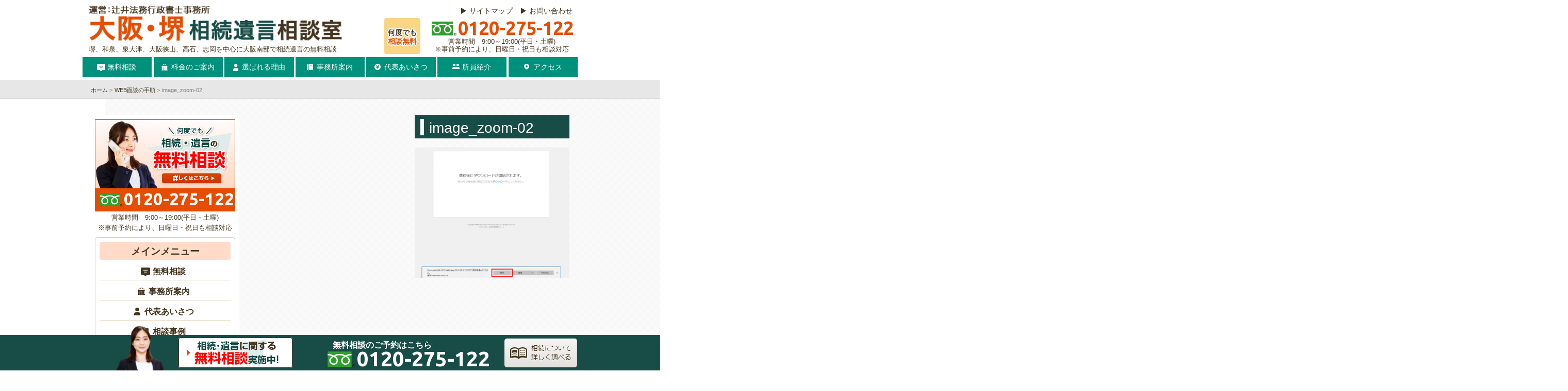

--- FILE ---
content_type: text/html; charset=UTF-8
request_url: https://www.osakasakai-souzoku.com/web-mendan/image_zoom-02/
body_size: 26321
content:
<!DOCTYPE html>
<html lang="ja"
	prefix="og: https://ogp.me/ns#" >

<head>
  <meta charset="UTF-8">
  <title>
    image_zoom-02 | 大阪・堺相続遺言相談室    ｜
    大阪・堺相続遺言相談室  </title>
  <meta name="viewport" content="width=device-width">
  <meta name="format-detection" content="telephone=no">
  <link rel="stylesheet" type="text/css" href="https://www.osakasakai-souzoku.com/wp-content/themes/ocean-temp_responsive-v1/css/reset.css">
  <link rel="stylesheet" type="text/css" href="https://www.osakasakai-souzoku.com/wp-content/themes/ocean-temp_responsive-v1/style.css">
  <link rel="stylesheet" type="text/css" href="https://www.osakasakai-souzoku.com/wp-content/themes/ocean-temp_responsive-v1/css/slidebars.css">
  <link href="https://fonts.googleapis.com/css?family=Ubuntu:700&display=swap" rel="stylesheet">
  <script src="https://ajax.googleapis.com/ajax/libs/jquery/3.6.0/jquery.min.js"></script>
  <script type="text/javascript" src="https://www.osakasakai-souzoku.com/wp-content/themes/ocean-temp_responsive-v1/js/common.js"></script>
      <script type="module" src="https://www.osakasakai-souzoku.com/wp-content/themes/ocean-temp_responsive-v1/js/sticky-sidebar.js"></script>
    <script type="module">
      var sidebar = new StickySidebar('.sidebar', {
        topSpacing: 32,
        bottomSpacing: 32,
        containerSelector: '.contents-inner',
        innerWrapperSelector: '.sidebar__inner'
      });
    </script>
            <link rel="stylesheet" type="text/css" href="https://www.osakasakai-souzoku.com/wp-content/themes/ocean-temp_responsive-v1/css/side-menu.css">
      <title>image_zoom-02 | 大阪・堺相続遺言相談室</title>

		<!-- All in One SEO 4.1.5.3 -->
		<meta name="robots" content="max-image-preview:large" />
		<meta property="og:locale" content="ja_JP" />
		<meta property="og:site_name" content="大阪・堺相続遺言相談室 |" />
		<meta property="og:type" content="article" />
		<meta property="og:title" content="image_zoom-02 | 大阪・堺相続遺言相談室" />
		<meta property="article:published_time" content="2021-06-08T04:25:22+00:00" />
		<meta property="article:modified_time" content="2021-06-08T04:27:08+00:00" />
		<meta name="twitter:card" content="summary" />
		<meta name="twitter:domain" content="www.osakasakai-souzoku.com" />
		<meta name="twitter:title" content="image_zoom-02 | 大阪・堺相続遺言相談室" />
		<meta name="google" content="nositelinkssearchbox" />
		<script type="application/ld+json" class="aioseo-schema">
			{"@context":"https:\/\/schema.org","@graph":[{"@type":"WebSite","@id":"https:\/\/www.osakasakai-souzoku.com\/#website","url":"https:\/\/www.osakasakai-souzoku.com\/","name":"\u5927\u962a\u30fb\u583a\u76f8\u7d9a\u907a\u8a00\u76f8\u8ac7\u5ba4","inLanguage":"ja","publisher":{"@id":"https:\/\/www.osakasakai-souzoku.com\/#organization"}},{"@type":"Organization","@id":"https:\/\/www.osakasakai-souzoku.com\/#organization","name":"\u5927\u962a\u30fb\u583a\u76f8\u7d9a\u907a\u8a00\u76f8\u8ac7\u5ba4","url":"https:\/\/www.osakasakai-souzoku.com\/"},{"@type":"BreadcrumbList","@id":"https:\/\/www.osakasakai-souzoku.com\/web-mendan\/image_zoom-02\/#breadcrumblist","itemListElement":[{"@type":"ListItem","@id":"https:\/\/www.osakasakai-souzoku.com\/#listItem","position":1,"item":{"@type":"WebPage","@id":"https:\/\/www.osakasakai-souzoku.com\/","name":"\u30db\u30fc\u30e0","description":"\u583a\u3001\u548c\u6cc9\u3001\u6cc9\u5927\u6d25\u3001\u5927\u962a\u72ed\u5c71\u3067\u76f8\u7d9a\u30fb\u907a\u8a00\u30fb\u5bb6\u65cf\u4fe1\u8a17\u306e\u3054\u76f8\u8ac7\u306a\u3089\u3001\u5927\u962a\u30fb\u583a\u76f8\u7d9a\u907a\u8a00\u76f8\u8ac7\u5ba4\u3002\u76f8\u7d9a\u30fb\u907a\u8a00\u30fb\u5bb6\u65cf\u4fe1\u8a17\u306b\u7279\u5316\u3057\u305f\u884c\u653f\u66f8\u58eb\u306a\u306e\u3067\u4efb\u305b\u3066\u5b89\u5fc3\uff01\u521d\u56de\u306e\u5b8c\u5168\u7121\u6599\u76f8\u8ac7\u304b\u3089\u5bfe\u5fdc\u3002\u583a\u6771\u99c5\u5f92\u6b692\u5206\u30fb\u583a\u5e02\u5f79\u6240\u3059\u3050\u6a2a\u3067\u3059\u3002\u304a\u6c17\u8efd\u306b\u3054\u76f8\u8ac7\u304f\u3060\u3055\u3044\u3002","url":"https:\/\/www.osakasakai-souzoku.com\/"},"nextItem":"https:\/\/www.osakasakai-souzoku.com\/web-mendan\/image_zoom-02\/#listItem"},{"@type":"ListItem","@id":"https:\/\/www.osakasakai-souzoku.com\/web-mendan\/image_zoom-02\/#listItem","position":2,"item":{"@type":"WebPage","@id":"https:\/\/www.osakasakai-souzoku.com\/web-mendan\/image_zoom-02\/","name":"image_zoom-02","url":"https:\/\/www.osakasakai-souzoku.com\/web-mendan\/image_zoom-02\/"},"previousItem":"https:\/\/www.osakasakai-souzoku.com\/#listItem"}]},{"@type":"Person","@id":"https:\/\/www.osakasakai-souzoku.com\/author\/ocean-system\/#author","url":"https:\/\/www.osakasakai-souzoku.com\/author\/ocean-system\/","name":"\u682a\u5f0f\u4f1a\u793e\u30aa\u30fc\u30b7\u30e3\u30f3","image":{"@type":"ImageObject","@id":"https:\/\/www.osakasakai-souzoku.com\/web-mendan\/image_zoom-02\/#authorImage","url":"https:\/\/secure.gravatar.com\/avatar\/8327eefff37802fa27e16ae8b798081a?s=96&d=mm&r=g","width":96,"height":96,"caption":"\u682a\u5f0f\u4f1a\u793e\u30aa\u30fc\u30b7\u30e3\u30f3"}},{"@type":"ItemPage","@id":"https:\/\/www.osakasakai-souzoku.com\/web-mendan\/image_zoom-02\/#itempage","url":"https:\/\/www.osakasakai-souzoku.com\/web-mendan\/image_zoom-02\/","name":"image_zoom-02 | \u5927\u962a\u30fb\u583a\u76f8\u7d9a\u907a\u8a00\u76f8\u8ac7\u5ba4","inLanguage":"ja","isPartOf":{"@id":"https:\/\/www.osakasakai-souzoku.com\/#website"},"breadcrumb":{"@id":"https:\/\/www.osakasakai-souzoku.com\/web-mendan\/image_zoom-02\/#breadcrumblist"},"datePublished":"2021-06-08T04:25:22+09:00","dateModified":"2021-06-08T04:27:08+09:00"}]}
		</script>
		<!-- All in One SEO -->

<link rel='dns-prefetch' href='//s.w.org' />
<link rel="alternate" type="application/rss+xml" title="大阪・堺相続遺言相談室 &raquo; image_zoom-02 のコメントのフィード" href="https://www.osakasakai-souzoku.com/web-mendan/image_zoom-02/feed/" />
		<script type="text/javascript">
			window._wpemojiSettings = {"baseUrl":"https:\/\/s.w.org\/images\/core\/emoji\/13.0.1\/72x72\/","ext":".png","svgUrl":"https:\/\/s.w.org\/images\/core\/emoji\/13.0.1\/svg\/","svgExt":".svg","source":{"concatemoji":"https:\/\/www.osakasakai-souzoku.com\/wp-includes\/js\/wp-emoji-release.min.js?ver=5.7.2"}};
			!function(e,a,t){var n,r,o,i=a.createElement("canvas"),p=i.getContext&&i.getContext("2d");function s(e,t){var a=String.fromCharCode;p.clearRect(0,0,i.width,i.height),p.fillText(a.apply(this,e),0,0);e=i.toDataURL();return p.clearRect(0,0,i.width,i.height),p.fillText(a.apply(this,t),0,0),e===i.toDataURL()}function c(e){var t=a.createElement("script");t.src=e,t.defer=t.type="text/javascript",a.getElementsByTagName("head")[0].appendChild(t)}for(o=Array("flag","emoji"),t.supports={everything:!0,everythingExceptFlag:!0},r=0;r<o.length;r++)t.supports[o[r]]=function(e){if(!p||!p.fillText)return!1;switch(p.textBaseline="top",p.font="600 32px Arial",e){case"flag":return s([127987,65039,8205,9895,65039],[127987,65039,8203,9895,65039])?!1:!s([55356,56826,55356,56819],[55356,56826,8203,55356,56819])&&!s([55356,57332,56128,56423,56128,56418,56128,56421,56128,56430,56128,56423,56128,56447],[55356,57332,8203,56128,56423,8203,56128,56418,8203,56128,56421,8203,56128,56430,8203,56128,56423,8203,56128,56447]);case"emoji":return!s([55357,56424,8205,55356,57212],[55357,56424,8203,55356,57212])}return!1}(o[r]),t.supports.everything=t.supports.everything&&t.supports[o[r]],"flag"!==o[r]&&(t.supports.everythingExceptFlag=t.supports.everythingExceptFlag&&t.supports[o[r]]);t.supports.everythingExceptFlag=t.supports.everythingExceptFlag&&!t.supports.flag,t.DOMReady=!1,t.readyCallback=function(){t.DOMReady=!0},t.supports.everything||(n=function(){t.readyCallback()},a.addEventListener?(a.addEventListener("DOMContentLoaded",n,!1),e.addEventListener("load",n,!1)):(e.attachEvent("onload",n),a.attachEvent("onreadystatechange",function(){"complete"===a.readyState&&t.readyCallback()})),(n=t.source||{}).concatemoji?c(n.concatemoji):n.wpemoji&&n.twemoji&&(c(n.twemoji),c(n.wpemoji)))}(window,document,window._wpemojiSettings);
		</script>
		<style type="text/css">
img.wp-smiley,
img.emoji {
	display: inline !important;
	border: none !important;
	box-shadow: none !important;
	height: 1em !important;
	width: 1em !important;
	margin: 0 .07em !important;
	vertical-align: -0.1em !important;
	background: none !important;
	padding: 0 !important;
}
</style>
	<link rel='stylesheet' id='wp-block-library-css'  href='https://www.osakasakai-souzoku.com/wp-includes/css/dist/block-library/style.min.css?ver=5.7.2' type='text/css' media='all' />
<link rel='stylesheet' id='wp-pagenavi-css'  href='https://www.osakasakai-souzoku.com/wp-content/plugins/wp-pagenavi/pagenavi-css.css?ver=2.70' type='text/css' media='all' />
<link rel="https://api.w.org/" href="https://www.osakasakai-souzoku.com/wp-json/" /><link rel="alternate" type="application/json" href="https://www.osakasakai-souzoku.com/wp-json/wp/v2/media/8046" /><link rel='shortlink' href='https://www.osakasakai-souzoku.com/?p=8046' />
<link rel="alternate" type="application/json+oembed" href="https://www.osakasakai-souzoku.com/wp-json/oembed/1.0/embed?url=https%3A%2F%2Fwww.osakasakai-souzoku.com%2Fweb-mendan%2Fimage_zoom-02%2F" />
<link rel="alternate" type="text/xml+oembed" href="https://www.osakasakai-souzoku.com/wp-json/oembed/1.0/embed?url=https%3A%2F%2Fwww.osakasakai-souzoku.com%2Fweb-mendan%2Fimage_zoom-02%2F&#038;format=xml" />
<style type="text/css"></style><link rel="icon" href="https://www.osakasakai-souzoku.com/wp-content/uploads/2021/05/favicon-150x150.png" sizes="32x32" />
<link rel="icon" href="https://www.osakasakai-souzoku.com/wp-content/uploads/2021/05/favicon.png" sizes="192x192" />
<link rel="apple-touch-icon" href="https://www.osakasakai-souzoku.com/wp-content/uploads/2021/05/favicon.png" />
<meta name="msapplication-TileImage" content="https://www.osakasakai-souzoku.com/wp-content/uploads/2021/05/favicon.png" />
  <!-- Global site tag (gtag.js) - Google Analytics -->
  <script async src="https://www.googletagmanager.com/gtag/js?id=G-XZT4GWHSB7"></script>
  <script>
    window.dataLayer = window.dataLayer || [];

    function gtag() {
      dataLayer.push(arguments);
    }
    gtag('js', new Date());
    gtag('config', 'G-XZT4GWHSB7');
    gtag('config', 'AW-341731782');
    gtag('config', 'UA-201220653-1');
  </script>
    <!-- Event snippet for お電話でのお問い合わせ conversion page
In your html page, add the snippet and call gtag_report_conversion when someone clicks on the chosen link or button. -->
  <script>
    function gtag_report_conversion(url) {
      var callback = function() {
        if (typeof(url) != 'undefined') {
          window.location = url;
        }
      };
      gtag('event', 'conversion', {
        'send_to': 'AW-341731782/BFdTCK_itOoCEMbT-aIB',
        'event_callback': callback
      });
      return false;
    }
  </script>
</head>

<body>
  <div id="wrapper">
    <div id="sb-site">
      <header>
        <div class="site_ttl flexbox">
	<a href="/"><img src="https://www.osakasakai-souzoku.com/wp-content/themes/ocean-temp_responsive-v1/images/logo.svg" alt="大阪・堺相続遺言相談室" width="500" height="72"></a>
	<a href="#sidr-main" id="btnMenu"><img class="btnMenu sb-toggle-right sp-only" src="https://www.osakasakai-souzoku.com/wp-content/themes/ocean-temp_responsive-v1/images/hd-menu.svg" alt="MENU" width="56" height="56"></a>
	<a class="hd_badge pc-only" href="/sodan/"><img src="https://www.osakasakai-souzoku.com/wp-content/themes/ocean-temp_responsive-v1/images/hd-badge.svg" alt="無料相談実施中" width="70" height="70"></a>
	<div class="hd_tel pc-only">
		<p class="text_tel">0120-275-122</p>
		<p class="hd_eigyo">営業時間　9:00～19:00(平日・土曜)<br>※事前予約により、日曜日・祝日も相談対応</p>
	</div>
</div>
<p class="site_disc">堺、和泉、泉大津、大阪狭山、高石、忠岡を中心に大阪南部で相続遺言の無料相談</p>

<ul class="hd_menu pc-only">
	<li><a href="/sitemap/">サイトマップ</a></li>
	<li><a href="/contact/">お問い合わせ</a></li>
</ul>      </header><nav class="global-nav">
	<ul class="global-nav-list flexbox">
		<li class="global-nav-text"><a href="/sodan/">無料相談</a></li>
		<li class="global-nav-text"><a href="/price/">料金のご案内</a></li>
		<li class="global-nav-text"><a href="/tsuyomi/">選ばれる理由</a></li>
		<li class="global-nav-text"><a href="/jimusyo/">事務所案内</a></li>
		<li class="global-nav-text"><a href="/daihyo/">代表あいさつ</a></li>
		<li class="global-nav-text"><a href="/staff/">所員紹介</a></li>
		<li class="global-nav-text"><a href="/access/">アクセス</a></li>
	</ul>
</nav><nav class="breadCrumbs">
    <ol class="breadCrumbs-list">
        <li>
            <a href="https://www.osakasakai-souzoku.com/">ホーム</a>
        </li>
                                                                        <li>
                        <a href="https://www.osakasakai-souzoku.com/web-mendan/">
                            WEB面談の手順                        </a>
                    </li>
                                                                <li>
                image_zoom-02            </li>
            </ol>
</nav><div class="contents">
    <div class="contents-inner">
    <article class="main">
        <section class="bg_texture bg_main">
            <!-- ここからカテゴリートップ用ヘッダ画像 -->
                        <h1 class="page-title">
                                image_zoom-02            </h1>
                        <!-- ここまで -->
                        <p class="attachment"><a href='https://www.osakasakai-souzoku.com/wp-content/uploads/2021/06/image_zoom-02.png'><img width="300" height="255" src="https://www.osakasakai-souzoku.com/wp-content/uploads/2021/06/image_zoom-02-300x255.png" class="attachment-medium size-medium" alt="" loading="lazy" srcset="https://www.osakasakai-souzoku.com/wp-content/uploads/2021/06/image_zoom-02-300x255.png 300w, https://www.osakasakai-souzoku.com/wp-content/uploads/2021/06/image_zoom-02.png 400w" sizes="(max-width: 300px) 100vw, 300px" /></a></p>
                                                                    </section>
        <!-- /.bg_texture-->
        
    </article>
    <!-- /.main -->
    
    <aside class="sub sidebar">
	<div class="sidebar__inner">
		<div class="side-sodan roll">
			<a href="/sodan/">
				<img class="roll" src="https://www.osakasakai-souzoku.com/wp-content/themes/ocean-temp_responsive-v1/images/mv-conv_pc.png" alt="無料相談の詳細はこちら" width="272" height="136"   />
				<p class="text_tel text_tel_white">0120-275-122</p>
			</a>
		</div>
		<p class="side-eigyo">営業時間　9:00～19:00(平日・土曜)<br>※事前予約により、日曜日・祝日も相談対応</p>

		
			<!-- ここからカテゴリートップ用関連項目 -->
						<!-- ここまで -->

					
		
			<section class="related">
				<h3 class="related_h3 global-nav-h3">メインメニュー</h3>

				<ul class="related_list ">
					<li class="global-sidenav-text"><a href="/sodan/">無料相談</a></li>
					<li class="global-sidenav-text"><a href="/jimusyo/">事務所案内</a></li>
					<li class="global-sidenav-text"><a href="/daihyo/">代表あいさつ</a></li>
					<li class="global-sidenav-text"><a href="/blog/">相談事例</a></li>
					<li class="global-sidenav-text"><a href="/price/">料金表</a></li>
					<li class="global-sidenav-text"><a href="/tsuyomi/">選ばれる理由</a></li>
					<li class="global-sidenav-text"><a href="/access/">アクセス</a></li>
				</ul>
			</section>

			<section class="side_junshu">
				<p>大阪・堺相続遺言相談室は<br>法令遵守で運営しております。 </p>
				<ul class="junshu-menu">
					<li><a href="/mensekijikou/">免責事項</a></li>
					<li><a href="/privacypolicy/">プライバシーポリシー</a></li>
					<li><a href="/cookie_policy/">外部送信ポリシー</a></li>
				</ul>
			</section>

			</div>
</aside></div>
<!-- /.contents-inner -->

<section class="sec_innerfooter bg_white scroll-up">
	<a class="innerfooter-tel pc-only" href="/sodan/">
		<img src="https://www.osakasakai-souzoku.com/wp-content/themes/ocean-temp_responsive-v1/images/innerfooter-tel_pc.png" alt="大阪・堺東相続遺言相談室" width="608" height="176"   />
		<p class="innerfooter-text">辻井法務行政書士事務所は、堺の専門家です</p>
		<img class="innerfooter-logo mtop_16minus" src="https://www.osakasakai-souzoku.com/wp-content/themes/ocean-temp_responsive-v1/images/foot_logo.png" alt="大阪・堺相続遺言相談室" width="444" height="64"   />
		<p class="text_tel">0120-275-122</p>
	</a>

	<a class="innerfooter-tel sp-only" href="tel:0120-275-122" onclick="return gtag_report_conversion('tel:0120-275-122');ga('send','event','click','tel-tap');">
		<img class="" src="https://www.osakasakai-souzoku.com/wp-content/themes/ocean-temp_responsive-v1/images/innerfooter-tel_sp.png" alt="大阪・堺東相続遺言相談室" width="608" height="176"   />
		<p class="innerfooter-text">辻井法務行政書士事務所は、堺の専門家です</p>
		<img class="innerfooter-logo mtop_16minus" src="https://www.osakasakai-souzoku.com/wp-content/themes/ocean-temp_responsive-v1/images/foot_logo.png" alt="大阪・堺相続遺言相談室" width="444" height="64"   />
		<p class="text_tel">0120-275-122</p>
	</a>
	<p style="text-align:center;">営業時間 9:00～19:00(平日・土曜)<br>※事前予約により、日曜日・祝日も相談対応</p>

	<div class="innerfooter-menu flexbox">
		<a href="/sodan/">
			<div class="innerfooter-sodan">遺産相続・遺言書に関する<br><span>無料相談</span>はこちら</div>
		</a>
		<nav class="innerfooter-menulist">
			<ul class="menulist menulist_icon">
				<li><a href="/price/">サポート料金</a></li>
				<li><a href="/jimusyo/">事務所案内</a></li>
				<li><a href="/access/">アクセス</a></li>
				<li><a href="/daihyo/">代表あいさつ</a></li>
			</ul>
		</nav>
	</div>

	<a class="mail-button hover-action" href="/contact/">
		メールでの<br class="br_less400">お問い合わせはこちら
	</a>

	<p style="text-align:center;">堺、和泉、泉大津、大阪狭山、高石、忠岡を中心に大阪南部エリアにお住まいの方は、お気軽にご相談下さい。</p>

</section></div>
<!-- /.contents-->

<nav class="breadCrumbs">
    <ol class="breadCrumbs-list">
        <li>
            <a href="https://www.osakasakai-souzoku.com/">ホーム</a>
        </li>
                                                                        <li>
                        <a href="https://www.osakasakai-souzoku.com/web-mendan/">
                            WEB面談の手順                        </a>
                    </li>
                                                                <li>
                image_zoom-02            </li>
            </ol>
</nav>
<footer class="bg_footer">
	<div class="footer-inner flexbox scroll-up">
	<div class="footer-bannerlist flexbox leftbox">
		<div class="left_flexbox"><iframe src="https://www.google.com/maps/embed?pb=!1m18!1m12!1m3!1d3285.232964582135!2d135.48149781553002!3d34.5729713975554!2m3!1f0!2f0!3f0!3m2!1i1024!2i768!4f13.1!3m3!1m2!1s0x6000dc8143daaf35%3A0x59df5014d9c8799e!2z44CSNTkwLTAwMjgg5aSn6Ziq5bqc5aC65biC5aC65Yy65LiJ5Zu944O25LiY5b6h5bm46YCa77yR4oiS77yRIOOCseODs-OCueOCpOODk-ODqw!5e0!3m2!1sja!2sjp!4v1621654985887!5m2!1sja!2sjp" width="100%" height="126px" style="border:0;" allowfullscreen="" loading="lazy"></iframe></div>
		<div class="right_flexbox">
			<p class="leftbox_text"><span>辻井法務行政書士事務所</span><br>
				〒590-0028<br>
				大阪府堺市堺区三国ヶ丘御幸通1-2<br>
				ケンスイビル4F<br>
				(南海高野線　堺東駅　徒歩2分)</p>
		</div>
	</div>

	<div class="footer-sitemap flexbox pc-only">
		<ul class="footer-sitemap-list">
			<li><a href="/souzokutetsuduki/">相続手続き</a></li>
			<li><a href="/isanbunkatsu/">遺産分割</a></li>
			<!--
			<li><a href="/souzokuhouki/">相続放棄</a></li>
			-->
			<li><a href="/souzoku-toraburu/">相続トラブル</a></li>
			<li><a href="/kateisaibansho/">家裁への手続き</a></li>
			<li><a href="/shigo-jimutetsuduki/">死後の事務手続き</a></li>
			<li><a href="/souzokuzei/">相続税申告</a></li>
			<li><a href="/igonsho/">遺言書の作成</a></li>
			<li><a href="/seizentaisaku/">生前対策</a></li>
			<li><a href="/seinenkouken/">成年後見</a></li>
			<li><a href="/kazokushintaku/">家族信託</a></li>
		</ul>
		<ul class="footer-sitemap-list">
			<li><a href="/jimusyo/">事務所案内</a></li>
			<li><a href="/sodan/">無料相談</a></li>
			<li><a href="/price/">料金表</a></li>
			<li><a href="/blog/">相談事例</a></li>
			<li><a href="/tsuyomi/">選ばれる理由</a></li>
			<li><a href="/access/">アクセス</a></li>
			<li><a href="/daihyoblog/">代表ブログ</a></li>
		</ul>
		<ul class="footer-sitemap-list">
			<li><a href="/mensekijikou/">免責事項</a></li>
			<li><a href="/privacypolicy/">プライバシーポリシー</a></li>
			<li><a href="/cookie_policy/">外部送信ポリシー</a></li>
			<li><a href="/contact/">お問い合わせ</a></li>
			<li><a href="/sitemap/">サイトマップ</a></li>
		</ul>
	</div>
</div>

<ul class="footer-menu menulist sp-only">
	<li><a href="/mensekijikou/">免責事項</a></li>
	<li><a href="/privacypolicy/">プライバシーポリシー</a></li>
	<li><a href="/cookie_policy/">外部送信ポリシー</a></li>
	<li><a href="/contact/">お問い合わせ</a></li>
	<li><a href="/sitemap/">サイトマップ</a></li>
</ul>

<p class="copyright"><small>Copyright&copy;2021 大阪・堺相続遺言相談室<br class="br_less400"> All Rights Reserved</small></p>
</footer>

<div class="fixedfooter">
	<div class="goTop"><a href="#"></a></div>
	<ul class="fixedfooter-list flexbox">
		<li class="sp-only">
			<a href="/sodan/">
				<img src="https://www.osakasakai-souzoku.com/wp-content/themes/ocean-temp_responsive-v1/images/fixft_image01.png" alt="相続・遺言に関する無料相談実施中！" width="296" height="112"   />
			</a>
		</li>
		<li class="sp-only">
			<a href="tel:0120-275-122" onclick="return gtag_report_conversion('tel:0120-275-122');ga('send','event','click','tel-tap');">
				<p class="text_tel fixft-tel">0120-275-122</p>
				<img src="https://www.osakasakai-souzoku.com/wp-content/themes/ocean-temp_responsive-v1/images/fixft_image02.png" alt="無料相談のご予約はこちら" width="296" height="112"   />
			</a>
		</li>
		<li class="pc-only">
			<img src="https://www.osakasakai-souzoku.com/wp-content/themes/ocean-temp_responsive-v1/images/fixft_image03.png" alt="お気軽にお電話ください" width="130" height="108"   />
		</li>
		<li class="roll pc-only">
			<a href="/sodan/">
				<img src="https://www.osakasakai-souzoku.com/wp-content/themes/ocean-temp_responsive-v1/images/fixft_image04.png" alt="相続・遺言に関する無料相談実施中！" width="221" height="64"   />
			</a>
		</li>
		<li class="pc-only">
			<div>
				<p class="fixft-tel-disc">無料相談のご予約はこちら</p>
				<p class="text_tel fixft-tel text_tel_white">0120-275-122</p>
			</div>
		</li>
		<li class="roll pc-only">
			<a href="/sitemap/">
				<img src="https://www.osakasakai-souzoku.com/wp-content/themes/ocean-temp_responsive-v1/images/fixft_image05.png" alt="相続について詳しく調べる" width="141" height="56"   />
			</a>
		</li>
	</ul>
</div>
</div><!-- /.wrapper-->
</div><!-- /#sb-site-->
<div class="sb-slidebar sb-right">
	<ul id="menu-global-menu" class="contentMenu"><li id="menu-item-44" class="menu-item menu-item-type-custom menu-item-object-custom menu-item-44"><a href="/">ホーム</a></li>
<li id="menu-item-7880" class="menu-item menu-item-type-post_type menu-item-object-page menu-item-7880"><a href="https://www.osakasakai-souzoku.com/sodan/">無料相談</a></li>
<li id="menu-item-7883" class="menu-item menu-item-type-post_type menu-item-object-page menu-item-7883"><a href="https://www.osakasakai-souzoku.com/jimusyo/">事務所案内</a></li>
<li id="menu-item-7879" class="menu-item menu-item-type-post_type menu-item-object-page menu-item-7879"><a href="https://www.osakasakai-souzoku.com/daihyo/">代表あいさつ</a></li>
<li id="menu-item-9359" class="menu-item menu-item-type-post_type menu-item-object-page menu-item-9359"><a href="https://www.osakasakai-souzoku.com/staff/">所員紹介</a></li>
<li id="menu-item-7886" class="menu-item menu-item-type-post_type menu-item-object-page menu-item-7886"><a href="https://www.osakasakai-souzoku.com/blog/">相談事例</a></li>
<li id="menu-item-9211" class="menu-item menu-item-type-post_type menu-item-object-page menu-item-9211"><a href="https://www.osakasakai-souzoku.com/price/">料金案内</a></li>
<li id="menu-item-7882" class="menu-item menu-item-type-post_type menu-item-object-page menu-item-7882"><a href="https://www.osakasakai-souzoku.com/tsuyomi/">当事務所が選ばれる理由</a></li>
<li id="menu-item-7885" class="menu-item menu-item-type-post_type menu-item-object-page menu-item-7885"><a href="https://www.osakasakai-souzoku.com/access/">アクセス</a></li>
<li id="menu-item-7884" class="menu-item menu-item-type-post_type menu-item-object-page menu-item-7884"><a href="https://www.osakasakai-souzoku.com/contact/">お問い合わせ</a></li>
</ul></div><!-- /.sb-slidebar-->

<!-- Slidebars -->
<script src="https://www.osakasakai-souzoku.com/wp-content/themes/ocean-temp_responsive-v1/js/slidebars.js"></script>
<script>
	(function($) {
		$(document).ready(function() {
			$.slidebars();
		});
	})(jQuery);
</script>

<script type="text/javascript" src="https://www.osakasakai-souzoku.com/wp-content/themes/ocean-temp_responsive-v1/js/gotop.js"></script>


<script type='text/javascript' src='https://www.osakasakai-souzoku.com/wp-includes/js/wp-embed.min.js?ver=5.7.2' id='wp-embed-js'></script>
</body>

</html>

--- FILE ---
content_type: text/css
request_url: https://www.osakasakai-souzoku.com/wp-content/themes/ocean-temp_responsive-v1/style.css
body_size: 49146
content:
@charset "UTF-8";

/*
Theme Name: ocean-temp_responsive-v1
Author: Cross Wish / Ocean System
*/
/*===================================================
	Theme color
===================================================*/
:root {
    --white-space: 32px;
    --width_pc: 960px;
    --width_tab: 640px;
    --width_sp: 320px;
    --width_main: calc(var(--width_tab) - var(--white-space));
    --width_main_sp: calc(var(--width_sp) - var(--white-space));
    --width_sub: calc(var(--width_pc) - var(--width_main) - var(--white-space) - 16px - 16px);
    --first-color: #FF884B;
    --second-color: #E74D02;
    --third-color: #00917C;
    --fourth-color: #184D47;
    --first-color_half: #FFE1D2;
    --second-color_half: #FEF5E1;
    --third-color_half: #E5EEDE;
    --fourth-color_half: #C5D2D1;
    --first-color_quarter: #FFEDE4;
    --second-color_quarter: #FFF9ED;
    --third-color_quarter: #EFF5EB;
    --fourth-color_quarter: #DCE4E3;
    --first-color_rgb: 255, 136, 75;
    --second-color_rgb: 231, 77, 2;
    --third-color_rgb: 158, 192, 42;
    --fourth-color_rgb: 24, 77, 71;
    --text-color: #433520;
    --base-color: #D0CCC7;
    --hot-color: #E74D02;
    --bg-color: #FFF9F3;
    --text-shadow_white: 2px 2px 1px #ffffff, -2px 2px 1px #ffffff, 2px -2px 1px #ffffff, -2px -2px 1px #ffffff, 2px 0px 1px #ffffff, 0px 2px 1px #ffffff, -2px 0px 1px #ffffff, 0px -2px 1px #ffffff;
    --box-shadow: 0px 2px 4px rgba(130, 95, 64, 0.4);
    --box-shadow_float: 0px 4px 8px rgba(130, 95, 64, 0.2);
    --box-shadow_button: 0 0 3px rgba(130, 95, 64, .16);
}

/*===================================================
	Layout
===================================================*/
body {
    margin: 0;
    padding: 0;
    background: #fff;
    color: var(--text-color, #444);
    font-size: 100%;
    font-family: "メイリオ", "Meiryo", verdana, "ヒラギノ角ゴ Pro W3", "Hiragino Kaku Gothic Pro", Osaka, "ＭＳ Ｐゴシック", "MS PGothic", Sans-Serif;
    line-height: 1.6;
    -webkit-text-size-adjust: none;
    min-width: 100%;
}

#wrapper {
    max-width: 640px;
    max-width: var(--width_tab);
    margin: 0 auto;
}

.contents {
    padding: 0 16px;
}

.main {
    box-sizing: border-box;
}

.sub {
    display: none;
}

/*画面サイズ960px以上(PC)*/
@media screen and (min-width:960px) {
    #wrapper {
        max-width: 960px;
        max-width: var(--width_pc);
    }

    .contents {
        position: relative;
    }

    .contents-inner {
        display: -webkit-box;
        display: -ms-flexbox;
        display: flex;
        -webkit-box-pack: justify;
        -ms-flex-pack: justify;
        justify-content: space-between;
        align-items: flex-start;
        flex-wrap: nowrap;
        flex-direction: row-reverse;
    }

    .sub {
        display: block;
        width: var(--width_sub);
        padding: 48px 0;
        padding: var(--white-space) 0;
    }
}

/*===================================================
	Basic Style
===================================================*/
a:active,
a:hover {
    color: var(--fourth-color);
    text-decoration: none;
}

a {
    color: var(--second-color);
    text-decoration: none;
}

li a,
li a:hover,
li a:active,
li a:visited {
    color: var(--text-color);
}

img {
    vertical-align: bottom;
    max-width: 100%;
    height: auto;
}

img.aligncenter,
img.alignleft,
img.alignright,
img.alignnone {
    display: block;
    margin: 0 auto 8px;
}

img.alignleft {
    float: left;
    margin: 0 16px 8px 0;
}

img.alignright {
    float: right;
    margin: 0 0 8px 16px;
}

/*画面サイズ640px以下(Tab)*/
@media screen and (max-width:640px) {

    img.aligncenter,
    img.alignleft,
    img.alignright,
    img.alignnone {
        float: none;
        margin: 0 auto 16px;
    }
}

strong {
    font-weight: bold;
}

.clearStyle {
    clear: both;
}

p:not([class]):not(:last-child) {
    margin-bottom: 1em;
}

ul:not([class]) {
    margin-bottom: 16px;
}

ul:not([class]) li {
    position: relative;
    padding-left: 1.2em;
    line-height: 1.4;
}

ul:not([class]) li:not(:last-child) {
    margin-bottom: 8px;
}

ul:not([class]) li::before {
    content: "";
    position: absolute;
    top: .5em;
    left: .25em;
    width: .25em;
    height: .25em;
    background: var(--third-color);
}

ol:not([class]) {
    list-style-type: decimal;
    margin-left: 1.5em;
    margin-bottom: 15px;
}

table {
    width: 100%;
    max-width: 608px;
    max-width: var(--width_main);
    margin: 0 auto 16px;
    border: 2px solid #cccccc;
    word-break: break-all;
}

table th,
table td {
    line-height: 1.2;
    padding: 8px 8px 8px 12px;
    border: 1px solid #ccc;
}

table th {
    padding: 8px;
    background-color: #E7EDEC;
    text-align: center;
    font-weight: bold;
}

table.noBorder {
    width: 100%;
    margin-bottom: 20px;
    border: none;
}

table.noBorder th,
table.noBorder td {
    border: none;
}

table.notableStyle {
    display: block;
    border: none;
    box-sizing: border-box;
}

table.notableStyle th,
table.notableStyle td {
    display: block;
    width: 100%;
    box-sizing: border-box;
    text-align: left;
    line-height: 1.6;
    font-size: 100%;
    overflow: hidden;
}

table.notableStyle th {
    margin-bottom: 5px;
}

table.notableStyle td {
    margin-bottom: 15px;
    border: none;
}

table.notableStyle td img,
table.notableStyle th img,
table.notableStyle td a img,
table.notableStyle th a img,
table.notableStyle td p img,
table.notableStyle th p img {
    display: block;
    margin: 0 auto;
    text-align: center;
    max-width: 100% !important;
    height: auto;
}

/*画面サイズ640px以下(Tab)*/
@media screen and (max-width:640px) {

    table.row-table th,
    table.row-table td {
        display: block;
    }
}

blockquote {
    margin-bottom: 20px;
    padding: 15px 15px 0;
    border: 4px solid #e7e7e7;
    background: #F1F1F1;
}

/*===================================================
	Common Style
===================================================*/
/* 基本のflexbox
-----------------------------------*/
.flexbox {
    display: -webkit-box;
    display: -ms-flexbox;
    display: flex;
    -webkit-box-pack: justify;
    -ms-flex-pack: justify;
    justify-content: space-between;
    align-items: center;
    flex-wrap: wrap;
}

/* セクション背景
-----------------------------------*/
section {
    padding: 32px 0;
    padding: var(--white-space) 0;
}

.main>section::before,
.contents+.bg_footer::before {
    content: '';
    display: inline-block;
    position: absolute;
    top: -70px;
    right: 0;
    width: 100%;
    height: 70px;
    /*	z-index: -5;	*/
}

.main>section:nth-child(even)::before,
.contents+.bg_footer::before {
    transform: scale(-1, 1);
}

.bg_texture {
    margin: 0 -200%;
    padding: 32px 200%;
    padding: var(--white-space) 200%;
    background: #f5f5f5;
    background: url("images/bg.png");
}

.bg_texture::before {
    background: url(images/bg-seperater_texture.svg) no-repeat;
}

.bg_color {
    position: relative;
    margin: 0 -200%;
    /*	padding: 0px 200%;
    padding: calc(var(--white-space) / 2) 200% 0;	*/
    background: #efefef;
    background: var(--bg-color);
}

.bg_color::before {
    background: url(images/bg-seperater_color.svg) no-repeat;
}

.bg_white {
    position: relative;
    /*	margin: 0 -200%;*/
    /*	padding: 0px 200%;
    padding: calc(var(--white-space) / 2) 200% 0;	*/
}

.bg_white::before {
    background: url(images/bg-seperater_white.svg) no-repeat;
}

.bg_footer {
    position: relative;
    margin: 0 -200%;
    padding: 0px 200%;
    padding: calc(var(--white-space) / 2) 200% 0;
    background: #efefef;
    background: var(--base-color);
}

.contents+.bg_footer::before {
    background: url(images/bg-seperater_footer.svg) no-repeat;
}

@media screen and (max-width:959px) {
    .bg_main {
        padding-top: 16px !important;
    }
}

/*画面サイズ640px以上(Tab)*/
@media screen and (min-width:640px) {

    .main>section::before,
    .contents+.bg_footer::before {
        top: -45px;
        height: 45px;
    }
}

/*画面サイズ960px以上(PC)*/
@media screen and (min-width:960px) {
    .bg_main {
        min-height: 596px;
        /* サイドメニューの高さを確保 */
        max-width: 608px;
        max-width: var(--width_main);
    }

    .main>section::before,
    .contents+.bg_footer::before {
        top: -74px;
        height: 74px;
        right: -100vw;
    }

    .main>section:nth-child(even)::before,
    .contents+.bg_footer::before {
        left: -100vw;
    }
}

/*画面サイズ1280px以上(wide-PC)*/
@media screen and (min-width:1280px) {

    .main>section::before,
    .contents+.bg_footer::before {
        top: -80px;
        height: 80px;
        right: -86vw;
    }

    .main>section:nth-child(even)::before,
    .contents+.bg_footer::before {
        left: -86vw;
    }
}

/*画面サイズ1600px以上(ultrawide-PC)*/
@media screen and (min-width:1600px) {

    .main>section::before,
    .contents+.bg_footer::before {
        top: -87.5px;
        height: 87.5px;
        right: -70vw;
    }

    .main>section:nth-child(even)::before {
        left: -70vw;
    }
}

/* バナー・ボタン用ホバーアクション(文字に適用するとちらつく場合があります)
-----------------------------------*/
.hover-action {
    transition: .3s;
    -webkit-backface-visibility: hidden;
    backface-visibility: hidden;
    overflow: hidden;
}

.hover-action:hover {
    transform: translateY(-2px);
    /* 浮上 */
    /*	transform: scale(1.005);	*/
    /* 拡大 */
    box-shadow: var(--box-shadow_float) !important;
}

.hover-action_ns:hover {
    box-shadow: none !important;
}

/* テキスト段落の区切り枠
-----------------------------------*/
.sps {
    max-width: 608px;
    max-width: var(--width_main);
    min-width: var(--width_main_sp);
    padding: 5vw;
    margin: 0 auto;
    box-sizing: border-box;
    background: #fff;
}

/*画面サイズ640px以上(Tab)*/
@media screen and (min-width:640px) {
    .sps {
        padding: 32px;
        padding: var(--white-space);
        min-width: var(--width_main);
    }
}

.sps:not(:last-child) {
    margin-bottom: 16px;
}

.sps>*:last-child {
    margin-bottom: 0px;
}

/* 見出し
-----------------------------------*/
h1.page-title {
    margin: 0 auto;
    padding: 8px 0 4px 1em;
    background: var(--fourth-color);
    font-size: 28px;
    font-weight: normal;
    text-align: left;
    line-height: 1.2;
    color: #fff;
    position: relative;
}

h1.page-title::before {
    content: '';
    position: absolute;
    top: 0.25em;
    left: 0.4em;
    width: 7px;
    height: 70%;
    background: #fff;
}

h2.sec_hd {
    padding: 24px 0 16px;
    background: url(images/h2.svg) center center no-repeat;
    color: var(--fourth-color);
    font-size: 28px;
    font-weight: bold;
    line-height: 1.2;
    text-align: center;
}

h2:not([class]) {
    position: relative;
    max-width: 608px;
    max-width: var(--width_main);
    box-sizing: border-box;
    margin: 0 auto;
    margin-bottom: 16px;
    padding: 8px 0 4px 1.5em;
    border-bottom: 4px solid var(--fourth-color);
    font-size: 24px;
    font-weight: bold;
    line-height: 1.2;
    text-align: left;
}

h2:not([class])::before {
    content: '';
    position: absolute;
    top: 0.65em;
    left: 0.5rem;
    width: 10px;
    height: 10px;
    background: var(--fourth-color);
}

h3:not([class]) {
    position: relative;
    max-width: 608px;
    max-width: var(--width_main);
    box-sizing: border-box;
    margin: 0 auto;
    margin-bottom: 16px;
    padding: 8px 0 6px 1.5em;
    border-bottom: 2px solid var(--second-color);
    font-size: 20px;
    font-weight: bold;
    line-height: 1.2;
    text-align: left;
}

h3:not([class])::before {
    content: '';
    position: absolute;
    top: 0.75em;
    left: 0.5rem;
    width: 8px;
    height: 8px;
    background: var(--second-color);
}

h4:not([class]) {
    padding: 0 0 0 1.5em;
    margin: 0 0 8px 0;
    position: relative;
    font-weight: bold;
    font-size: 18px;
    border-bottom: 1px solid var(--text-color);
    color: var(--text-color);
}

h4:not([class])::before {
    content: '';
    position: absolute;
    top: 0.5em;
    left: 0.75rem;
    width: 4px;
    height: 4px;
    background: var(--text-color);
    border-radius: 50%;
}

/*画面サイズ420px未満*/
@media screen and (max-width:420px) {
    h1.page-title {
        font-size: 24px;
    }

    h2.sec_hd {
        font-size: 20px;
    }

    h2:not([class]) {
        font-size: 20px;
    }

    h3:not([class]) {
        font-size: 18px;
    }

    h4:not([class]) {
        font-size: 16px;
    }
}

/*画面サイズ960px以上(PC)*/
@media screen and (min-width:960px) {
    h1.page-title {
        max-width: 608px;
        max-width: var(--width_main);
        margin-bottom: 16px;
    }

    h2.sec_hd {
        max-width: 960px;
        max-width: var(--width_pc);
    }

    h2:not([class]) {
        max-width: 608px;
        max-width: var(--width_main);
        margin-bottom: 16px;
    }
}

h1+h2,
h2+h3,
h3+h4,
.blog-date+h3 {
    margin-top: 0;
}

/* ボタン
-----------------------------------*/
a.btn_style01 {
    position: relative;
    display: table-cell;
    background: #f1efed;
    background: -webkit-linear-gradient(top, #ffffff 0%, #f1efed 100%);
    background: linear-gradient(to bottom, #ffffff 0%, #f1efed 100%);
    min-width: 80px;
    height: 3.5em;
    vertical-align: middle;
    border: 2px solid #f1efed;
    border-radius: 5px;
    box-shadow: var(--box-shadow);
    line-height: 1.2;
    padding: 0 20px 0 10px;
    text-align: center;
    color: var(--fourth-color);
}

a.btn_style01:hover {
    background: #f1efed;
    background: -webkit-linear-gradient(top, #f1efed 0%, #ffffff 100%);
    background: linear-gradient(to bottom, #f1efed 0%, #ffffff 100%);
    color: var(--fourth-color);
}

a.btn_style01::after {
    content: '';
    display: inline-block;
    position: absolute;
    top: 50%;
    right: 0;
    width: 0;
    height: 0;
    margin-top: -5px;
    border-top: 5px solid transparent;
    border-right: 6px solid transparent;
    border-bottom: 5px solid transparent;
    border-left: 6px solid var(--fourth-color);
}

a.btn_style02 {
    position: relative;
    display: table-cell;
    background: #eeeeee;
    background: -webkit-linear-gradient(top, #fff 0%, var(--first-color_quarter) 100%);
    background: linear-gradient(to bottom, #fff 0%, var(--first-color_quarter) 100%);
    min-width: 80px;
    height: 3.5em;
    vertical-align: middle;
    border: 2px solid rgba(var(--second-color_rgb), 0.2);
    border-radius: 5px;
    box-shadow: var(--box-shadow_button);
    line-height: 1.2;
    padding: 0 20px 0 10px;
    text-shadow: -1px -1px 5px rgba(255, 255, 255, .3);
    text-align: center;
    color: var(--second-color);
}

a.btn_style02:hover {
    background: #eeeeee;
    background: -webkit-linear-gradient(top, var(--first-color_quarter) 0%, #fff 100%);
    background: linear-gradient(to bottom, var(--first-color_quarter) 0%, #fff 100%);
    color: var(--second-color);
}

a.btn_style02::after {
    content: '';
    display: inline-block;
    position: absolute;
    top: 50%;
    right: 0;
    width: 0;
    height: 0;
    margin-top: -5px;
    border-top: 5px solid transparent;
    border-right: 6px solid transparent;
    border-bottom: 5px solid transparent;
    border-left: 6px solid var(--second-color);
}

/* 電話番号
-----------------------------------*/
.text_tel {
    color: var(--second-color) !important;
    font-family: 'Ubuntu', Arial;
    font-weight: bold;
    font-size: calc(16px + 4vw);
    line-height: 1;
    text-align: center;
    white-space: nowrap;
}

.text_tel_white {
    color: #fff !important;
}

/*画面サイズ640px以上(Tab)*/
@media screen and (min-width:640px) {
    .text_tel {
        font-size: 40px;
    }
}

.text_tel::before {
    content: '';
    display: inline-block;
    position: relative;
    top: 0.2em;
    width: 1.5em;
    height: 1em;
    background: url(images/tel.svg) center top/1.5em no-repeat;
}

/* アコーディオン
-----------------------------------*/
.acd-check {
    display: none;
}

.acd-label {
    position: relative;
    display: block;
    margin-bottom: 1px;
    padding: 8px 0 4px;
    text-align: center;
    font-size: 20px;
    background-color: #ddd;
}

.acd-label::after {
    content: '＋';
    position: absolute;
    right: 0;
    top: 0px;
    display: block;
    box-sizing: border-box;
    height: 50px;
    padding: 10px 16px;
    font-weight: bold;
    font-size: 1.5rem;
    line-height: 1;
}

.acd-content {
    display: block;
    height: 0;
    opacity: 0;
    padding: 0 10px;
    transition: .5s;
    visibility: hidden;
    background: #f2f2f2;
}

.acd-check:checked+.acd-label::after {
    content: 'ー';
}

.acd-check:checked+.acd-label+.acd-content {
    height: auto;
    opacity: 1;
    padding: 16px;
    visibility: visible;
}

/* 要素の表示切替
-----------------------------------*/
/*画面サイズ959px以下(SP)*/
@media screen and (max-width:959px) {
    .pc-only {
        display: none !important;
    }
}

/*画面サイズ960px以上(PC)*/
@media screen and (min-width:960px) {

    .sp-only,
    .sp_br {
        display: none !important;
    }
}

/* 改行位置の調整
-----------------------------------*/
/*画面サイズ364px以下*/
@media screen and (max-width:370px) {
    .br_more370 {
        display: none;
    }
}

/*画面サイズ400px以上*/
@media screen and (min-width:400px) {
    .br_less400 {
        display: none;
    }
}

/*画面サイズ430px以上*/
@media screen and (min-width:430px) {
    .br_less430 {
        display: none;
    }
}

/*画面サイズ496px以上*/
@media screen and (min-width:500px) {
    .br_less500 {
        display: none;
    }
}

/*画面サイズ480px以上*/
@media screen and (min-width:480px) {
    .br_less480 {
        display: none;
    }
}

/*画面サイズ500px以下*/
@media screen and (max-width:500px) {
    .br_more500 {
        display: none;
    }
}

/*画面サイズ540px以上*/
@media screen and (min-width:540px) {
    .br_less540 {
        display: none;
    }
}

/*画面サイズ540px以下*/
@media screen and (max-width:540px) {
    .br_more540 {
        display: none;
    }
}

/*画面サイズ639px以下*/
@media screen and (max-width:639px) {
    .br_more639 {
        display: none;
    }
}

/*画面サイズ959px以下(SP)*/
@media screen and (max-width:959px) {
    .br_more959 {
        display: none;
    }
}

/* 余白の調整
-----------------------------------*/
.mtop_8 {
    margin-top: 8px;
}

.mtop_16 {
    margin-top: 16px;
}

.mtop_32 {
    margin-top: 32px;
}
.mtop_48 {
    margin-top: 48px;
}
.mtop_56 {
    margin-top: 56px;
}

.mbtm_8 {
    margin-bottom: 8px;
}

.mbtm_16 {
    margin-bottom: 16px;
}

.mbtm_32 {
    margin-bottom: 32px;
}
.mbtm_48 {
    margin-bottom: 48px;
}
.mbtm_56 {
    margin-bottom: 56px;
}
.mbtm_72 {
    margin-bottom: 72px;
}

.mtop_8minus {
    margin-top: -8px;
}

.mtop_16minus {
    margin-top: -16px;
}

.mtop_32minus {
    margin-top: -32px;
}

.mbtm_8minus {
    margin-bottom: -8px;
}

.mbtm_16minus {
    margin-bottom: -16px;
}

.mbtm_32minus {
    margin-bottom: -32px;
}

/*===================================================
	ヘッダー（タイトル）
===================================================*/
header .site_ttl {
    position: relative;
    padding: 8px;
    flex-wrap: nowrap;
}

header .site_ttl a:nth-child(1) {
    margin-right: 16px;
}

header .site_disc {
    padding: 0px 12px 8px;
    font-size: 0.8rem;
    line-height: 1.2;
}

/*画面サイズ960px以上(PC)*/
@media screen and (min-width:960px) {
    header .site_disc {
        font-size: 0.8rem;
    }
}

header .hd_badge {
    position: relative;
    top: 26px;
    right: -8px;
}

header .hd_tel {
    position: relative;
    top: 23px;
    right: 0px;
    text-align: center;
}

header .text_tel {
    font-size: 36px;
}

header .hd_eigyo {
    margin: 0 auto;
    width: 100%;
    line-height: 1.2;
    font-size: 0.8em;
}

header .hd_menu {
    position: absolute;
    right: 10px;
    top: 10px;
    display: inline-flex;
    font-size: 90%;
}

header .hd_menu li {
    margin-left: 1rem;
}

header .hd_menu li::before {
    position: relative;
    content: '';
    display: inline-block;
    width: 0;
    height: 0;
    border-top: transparent solid 6px;
    border-right: transparent solid 6px;
    border-bottom: transparent solid 6px;
    border-left: #999 solid 10px;
    border-left: var(--text-color) solid 10px;
    background: none;
    top: 1px;
}

/*===================================================
	グローバルナビゲーション
===================================================*/
.global-nav-list {
    display: none;
}

/*画面サイズ960px以上(PC)*/
@media screen and (min-width:960px) {
    .global-nav-list {
        display: -webkit-box;
        display: -ms-flexbox;
        display: flex;
        flex-wrap: nowrap;
        margin: 0 0 4px 0;
    }

    .global-nav-list li {
        position: relative;
        display: block;
        width: 14%;
        box-sizing: border-box;
        background: #00917C;
        border-bottom: 2px solid #fff;
        padding: 8px 0;
        text-align: center;
        color: var(--text-color);
        font-size: 14.4px;
    }

    .global-nav-list li:hover {
        border-bottom: 2px solid var(--first-color);
    }

    /* グローバルナビ
	-----------------------------------*/
    .global-nav-text {
        padding: 4px;
        margin-left: 0 !important;
        text-align: center;
    }

    /*
	.global-nav-text:not(:last-child) {
		border-bottom: 1px solid var(--fourth-color_half);
	}
*/
    .global-nav-text::before {
        border: none !important;
    }

    .global-nav-text a {
        display: block;
        color: #fff !important;
    }

    .global-nav-text a::before {
        content: '';
        display: inline-block;
        position: relative;
        top: 3px;
        left: -0.25em;
        width: 1.25em;
        height: 1em;
        background-position: center top;
        background-size: 1.25em;
        background-repeat: no-repeat;
    }

    .global-nav-text:nth-child(1) a::before {
        background-image: url("images/gnav01.svg");
        background-size: 1.1em;
    }

    .global-nav-text:nth-child(2) a::before {
        background-image: url("images/gnav02.svg");
        background-size: 0.9em;
    }

    .global-nav-text:nth-child(3) a::before {
        background-image: url("images/gnav03.svg");
        background-size: 0.7em;
    }

    .global-nav-text:nth-child(4) a::before {
        background-image: url("images/gnav04.svg");
        background-size: 0.8em;
    }

    .global-nav-text:nth-child(5) a::before {
        background-image: url("images/gnav05.svg");
        background-size: 0.85em;
    }

    .global-nav-text:nth-child(6) a::before {
        background-image: url("images/gnav08.svg");
        background-size: 1em;
    }

    .global-nav-text:nth-child(7) a::before {
        background-image: url("images/gnav07.svg");
        background-size: 0.65em;
    }

    .global-nav+.breadCrumbs {
        margin-top: 4px;
    }
}

/* サイドメインメニュー
	-----------------------------------*/
li.global-sidenav-text {
    border-bottom: solid 1px #DFD1B6;
}

li.global-sidenav-text:last-of-type {
    border-bottom: none;
}

.global-sidenav-text {
    padding: 4px;
    margin-left: 0 !important;
    text-align: center;
}

.global-sidenav-text::before {
    border: none !important;
}

.global-sidenav-text a {
    display: block;
    color: var(--text-color) !important;
    font-weight: bold;
}

.global-sidenav-text a::before {
    content: '';
    display: inline-block;
    position: relative;
    top: 3px;
    left: -0.25em;
    width: 1.25em;
    height: 1em;
    background-position: center top;
    background-size: 1.25em;
    background-repeat: no-repeat;
}

.global-sidenav-text:nth-child(1) a::before {
    background-image: url("images/sidegnav01.svg");
    background-size: 1.1em;
}

.global-sidenav-text:nth-child(2) a::before {
    background-image: url("images/sidegnav02.svg");
    background-size: 0.9em;
}

.global-sidenav-text:nth-child(3) a::before {
    background-image: url("images/sidegnav03.svg");
    background-size: 0.7em;
}

.global-sidenav-text:nth-child(4) a::before {
    background-image: url("images/sidegnav04.svg");
    background-size: 0.8em;
}

.global-sidenav-text:nth-child(5) a::before {
    background-image: url("images/sidegnav05.svg");
    background-size: 0.85em;
}

.global-sidenav-text:nth-child(6) a::before {
    background-image: url("images/sidegnav06.svg");
    background-size: 1em;
}

.global-sidenav-text:nth-child(7) a::before {
    background-image: url("images/sidegnav07.svg");
    background-size: 0.65em;
}

.global-nav+.breadCrumbs {
    margin-top: 4px;
}

/*===================================================
	パンくずリスト
===================================================*/
.breadCrumbs {
    margin: 0 -200%;
    padding: 0px calc(200% + 16px);
    background: #e7e7e7;
    border-bottom: 1px solid #dadada;
    margin-bottom: 0;
}

.breadCrumbs ol {
    padding: 5px 0;
}

.breadCrumbs ol li {
    display: inline;
    color: #838383;
    font-size: 69%;
}

.breadCrumbs ol li:not(:last-child)::after {
    content: '>';
}

.breadCrumbs ol li br {
    display: none;
}

.breadCrumbs ol li span {
    padding-left: 5px;
}

/*===================================================
	記事内フッターエリア
===================================================*/
.sec_innerfooter .innerfooter-tel {
    position: relative;
    display: block;
    margin: 16px auto;
    max-width: 608px;
    max-width: var(--width_main);
    text-align: center;
    filter: drop-shadow(0px 2px 4px rgba(130, 95, 64, 0.4));
}

.sec_innerfooter .innerfooter-tel .innerfooter-logo {
    position: absolute;
    width: 62.5vw;
    top: calc(8.75vw + 14px);
    left: 3.125vw;
}

.sec_innerfooter .innerfooter-tel .text_tel {
    position: absolute;
    width: 62.5vw;
    top: 16.875vw;
    left: 2.8125vw;
    font-size: 7.8125vw;
}

.innerfooter-text {
    position: absolute;
    top: 10px;
    left: 9px;
    font-size: 2.75vw;
    color: #fff;
    font-weight: bold;
}

/*画面サイズ640px以上*/
@media screen and (min-width:640px) {
    .sec_innerfooter .innerfooter-tel .innerfooter-logo {
        width: 444px;
        top: 70px;
        left: 20px;
    }

    .sec_innerfooter .innerfooter-tel .text_tel {
        width: 600px;
        top: 115px;
        left: -76px;
        font-size: 52px;
    }

    .innerfooter-text {
        top: 10px;
        left: 15px;
        font-size: 20px;
        font-weight: bold;
    }
}

.sec_innerfooter .mail-button {
    display: block;
    position: relative;
    width: 80%;
    max-width: 480px;
    margin: 16px auto;
    padding: 8px 0.25em 6px 0.75em;
    background: #eee;
    background: #E3E1DD;
    box-shadow: var(--box-shadow);
    border-radius: 8px;
    font-size: 16px;
    text-align: center;
    line-height: 1.3;
    color: var(--text-color);
}

.sec_innerfooter .mail-button:before {
    content: '';
    display: inline-block;
    position: relative;
    top: 3px;
    left: -0.25em;
    width: 1.25em;
    height: 1em;
    background: url(images/mail.svg) center top/1.25em no-repeat;
}

.sec_innerfooter .mail-button:hover {
    background-color: var(--second-color_quarter);
}

.sec_innerfooter .innerfooter-menu {
    justify-content: center;
}

.sec_innerfooter .innerfooter-menu>a {
    margin-bottom: 16px;
}

.sec_innerfooter .innerfooter-sodan {
    padding: 20px 16px;
    border: 2px solid #777;
    border: 2px solid var(--second-color);
    box-shadow: var(--box-shadow);
    background: #ddd;
    background: var(--first-color);
    color: #fff;
    font-size: 1.2em;
    text-align: center;
    line-height: 1.2;
}

.sec_innerfooter .innerfooter-sodan>span {
    font-weight: bold;
}

.sec_innerfooter .innerfooter-sodan:hover {
    background: #eee;
    background: var(--first-color_half);
    color: #000;
    color: var(--text-color)
}

.menulist {
    display: -webkit-box;
    display: -ms-flexbox;
    display: flex;
    -webkit-box-pack: justify;
    -ms-flex-pack: justify;
    justify-content: space-between;
    flex-wrap: wrap;
    margin: 0 auto;
    max-width: 608px;
    max-width: var(--width_main);
}

.menulist li {
    padding: 8px 0 6px;
    position: relative;
    width: 50%;
    box-sizing: border-box;
    background: #fff;
    border: 1px solid #f2f2f2;
    border: 1px solid var(--fourth-color);
    text-align: center;
}

/*画面サイズ420px未満*/
@media screen and (max-width:420px) {
    .menulist li {
        font-size: 12.8px;
    }
}

.menulist li:hover {
    background-color: var(--second-color_quarter);
}

.menulist li a {
    display: block;
}

.sec_innerfooter .menulist_icon li a:before {
    content: '';
    display: inline-block;
    position: relative;
    top: 2px;
    left: -0.25em;
    width: 1em;
    height: 1em;
    background-position: center top;
    background-repeat: no-repeat;
}

.sec_innerfooter .menulist_icon {
    justify-content: center;
}

.sec_innerfooter .menulist_icon li:nth-child(1) a:before {
    background-image: url(images/gnav15.svg);
    background-size: 0.9em;
}

.sec_innerfooter .menulist_icon li:nth-child(2) a:before {
    background-image: url(images/gnav12.svg);
    background-size: 0.9em;
}

.sec_innerfooter .menulist_icon li:nth-child(3) a:before {
    background-image: url(images/gnav17.svg);
    background-size: 0.8em;
}

.sec_innerfooter .menulist_icon li:nth-child(4) a:before {
    background-image: url(images/gnav13.svg);
    background-size: 0.7em;
}

/*画面サイズ640px以上(Tab)*/
@media screen and (min-width:640px) {}

/*画面サイズ960px以上(PC)*/
@media screen and (min-width:960px) {
    .sec_innerfooter .innerfooter-menu {
        width: 608px;
        width: var(--width_main);
        margin: 0 auto;
        justify-content: space-between;
    }

    .sec_innerfooter .innerfooter-menu>a {
        width: 45%;
        margin: 0 auto;
    }

    .sec_innerfooter .innerfooter-menu>nav {
        width: 52%;
    }

    .sec_innerfooter .menulist_icon li {
        margin: 3px;
        width: 48%;
        box-shadow: var(--box-shadow);
    }
}

/*===================================================
	フッター
===================================================*/
footer {
    padding: 32px calc(200% + 16px) 20vw !important;
    padding: var(--white-space) calc(200% + 16px) 20vw !important;
}

/*画面サイズ640px以上(Tab)*/
@media screen and (min-width:640px) {
    footer {
        padding-bottom: 128px !important;
    }
}

/*画面サイズ960px以上(PC)*/
@media screen and (min-width:960px) {
    footer {
        padding-bottom: 72px !important;
    }
}

footer .footer-inner {
    margin-bottom: 16px;
}

footer .footer-bannerlist li {
    margin-bottom: 16px;
    padding: 0 4px;
    width: 50%;
    text-align: center;
}

footer .leftbox {
    background: #fff;
}

footer .left_flexbox {
    padding: 5%;
    width: 100%;
}

footer .right_flexbox {
    padding: 5%;
    width: 100%;
    text-align: center;
}

footer .leftbox_text {
    font-size: 11px;
}

footer .leftbox_text span {
    font-size: 15px;
    font-weight: bold;
}

/*画面サイズ960px以上(PC)*/
@media screen and (min-width:960px) {
    footer .footer-bannerlist li {
        margin-bottom: 16px;
        width: 48%
    }

    footer .footer-bannerlist {
        width: 48%;
    }

    footer .left_flexbox {
        display: flex;
        width: 50%;
        padding: 4%;
    }

    footer .right_flexbox {
        display: flex;
        width: 40%;
        padding: 2% 2% 2% 0;
        align-items: center;
    }

    footer .leftbox_text {
        font-size: 11px;
    }

    footer .leftbox_text span {
        font-size: 15px;
        font-weight: bold;
    }
}

/*画面サイズ460px以下*/
@media screen and (max-width:460px) {
    footer .footer-bannerlist li {
        width: 100%;
    }

    footer .footer-bannerlist {
        flex-wrap: wrap;
    }
}

footer .bannerlist-map {
    margin: 0 auto;
    padding: 16px;
    max-width: 240px;
    box-sizing: border-box;
    background: #fff;
    text-align: center;
    line-height: 1.25;
}

.map-office {
    margin: 4px;
    font-weight: bold;
}

.map-address {
    font-size: 0.8em;
}

footer .copyright {
    margin: 32px 0;
    margin: var(--white-space) 0;
    font-size: 0.75rem;
    text-align: center;
}

/*画面サイズ960px以上(PC)*/
@media screen and (min-width:960px) {
    footer .footer-inner {
        align-items: flex-start;
    }

    footer .footer-sitemap {
        align-items: flex-start;
        width: 48%;
    }

    .footer-sitemap-list:not(:last-child) {
        margin-right: 16px;
    }

    .footer-sitemap-list li {
        position: relative;
        padding-left: 1em;
        font-size: 12px;
    }

    .footer-sitemap-list li:not(:last-child) {
        margin-bottom: 0.5em;
    }

    .footer-sitemap-list li::before {
        content: '';
        display: inline-block;
        position: relative;
        top: 50%;
        right: 0.25em;
        ;
        width: 8px;
        height: 10px;
        margin-top: -5px;
        background: url(images/arrow01.svg) 0 0 /contain no-repeat;
    }

    .footer-sitemap-list li a:hover {
        color: var(--third-color);
    }
}

/*===================================================
	GoTop
===================================================*/
.goTop {
    width: 56px;
    height: 56px;
    position: fixed;
    z-index: 1000;
    right: -72px;
    bottom: calc(20vw + 8px);
    background: rgba(128, 128, 128, 0.75);
    background: rgba(var(--fourth-color_rgb), 0.5);
}

/*画面サイズ640px以上*/
@media screen and (min-width:640px) {
    .goTop {
        bottom: calc(128px + 8px);
    }
}

/*画面サイズ960px以上(PC)*/
@media screen and (min-width:960px) {
    .goTop {
        bottom: calc(72px + 8px);
    }
}

.goTop a {
    position: relative;
    display: block;
    width: 56px;
    height: 56px;
    text-decoration: none;
}

.goTop a::before {
    content: '';
    position: absolute;
    width: 42px;
    height: 45px;
    top: 6px;
    left: 6px;
    background: url(images/arrow02.svg) 0 0 /contain no-repeat;
}

/*===================================================
	固定フッター
===================================================*/
.fixedfooter {
    position: fixed;
    margin: 0 -200%;
    padding: 1.25vw 200%;
    max-width: 640px;
    max-width: var(--width_tab);
    width: 100%;
    ;
    bottom: 0;
    z-index: 10000;
    background: rgba(255, 255, 255, 0.75);
    background: var(--fourth-color);
    text-align: center;
}

.fixedfooter .fixedfooter-list {
    justify-content: space-evenly;
    flex-wrap: nowrap;
}

.fixedfooter .fixedfooter-list li {
    width: 48%;
}

.fixedfooter .fixedfooter-list li:nth-child(3) {
    width: 16%;
    position: relative;
}

.fixedfooter .fixedfooter-list li:nth-child(4) {
    width: 32%;
}

.fixedfooter .fixedfooter-list li:nth-child(5) {
    width: 40%;
}

.fixedfooter .fixedfooter-list li:nth-child(6) {
    width: 15.5%;
}

.fixedfooter .fixedfooter-list li:nth-child(1) a,
.fixedfooter .fixedfooter-list li:nth-child(2) a,
.fixedfooter .fixedfooter-list li:nth-child(4) a,
.fixedfooter .fixedfooter-list li:nth-child(6) a {
    box-shadow: var(--box-shadow);
}

.fixedfooter .fixedfooter-list li:nth-child(3) img {
    position: absolute;
    top: -54px;
    left: 50px;
}

.fixedfooter .fixedfooter-list li:nth-child(2) a {
    position: relative;
}

.fixedfooter .fixft-tel-disc {
    position: relative;
    top: 8px;
    padding-left: 2.5em;
    margin: 0;
    text-align: left;
    line-height: 1.2;
    font-weight: bold;
    color: #ffffff;
}

.fixedfooter .fixft-tel {
    position: absolute;
    top: calc(-11.40625vw + 20px);
    left: calc(1.875vw + 2px);
    font-size: 5.3vw;
    color: var(--second-color);
}

/*画面サイズ640px以上(Tab)*/
@media screen and (min-width:640px) {
    .fixedfooter .fixft-tel {
        top: -49px;
        left: 14px;
        font-size: 34px;
        color: #ffffff;
    }
}

/*画面サイズ960px以上(PC)*/
@media screen and (min-width:960px) {
    .fixedfooter {
        max-width: 960px;
        max-width: var(--width_pc);
        padding: 2px 200%;
    }

    .ficedfooter-list {
        padding: 0 16px;
    }

    .fixedfooter .fixft-tel {
        position: relative;
        top: 0;
        left: 0;
        font-size: 40px;
        color: #ffffff;
    }
}

/*===================================================
 スライドメニュー
===================================================*/
.sb-slidebar {
    background-color: var(--first-color_half) !important;
    width: 40% !important;
}

.sb-slidebar.sb-active {
    z-index: 100;
}

.sb-slidebar ul li a {
    display: block;
    padding: 10px;
    border-top: 1px solid rgba(255, 255, 255, 0.1);
    border-bottom: 1px solid rgba(0, 0, 0, 0.1);
    font-size: 85%;
    color: var(--text-color);
}

/*===================================================
	カテゴリートップ・関連項目
===================================================*/
.hd_cate {
    padding: 0;
}

.hd_cate_img {
    position: relative;
    width: 100%;
    /*min-height: calc(200px + 10px + 10px);*/
    min-height: 96px;
    margin: 0 auto;
    margin-bottom: 8px;
    -webkit-background-size: contain;
    background-size: contain;
    background-repeat: no-repeat;
    background-position: left;
}

.hd_cate_h1 {
    background: rgba(128, 128, 128, 0.75);
    background: rgba(var(--third-color_rgb), 0.75);
    padding: 4px 0 0 0;
    box-sizing: border-box;
    width: 100%;
    height: 15vw;
    position: absolute;
    top: 0;
    right: 0;
    bottom: 0;
    left: 0;
    margin: auto;
    font-size: 5vw;
    text-align: center;
    color: #fff;
    font-weight: normal;
    line-height: 1.1;
}

.hd_cate_related {
    margin-bottom: 16px;
}

.hd_cate_related_h3 {
    background: rgba(var(--second-color_rgb), 0.75) !important;
}

.hd_cate_ttl {
    position: relative;
    top: 50%;
    -webkit-transform: translateY(-50%);
    transform: translateY(-50%);
    font-weight: bold;
}

/*画面サイズ640px以上(Tab)*/
@media screen and (min-width:640px) {
    .hd_cate_img {
        max-width: 608px;
        max-width: var(--width_main);
        margin-bottom: 16px;
    }

    .hd_cate_h1 {
        height: 96px;
        font-size: 32px;
    }
}

/*画面サイズ960px以上(PC)*/
@media screen and (min-width:960px) {
    .hd_cate {
        position: relative;
        display: flex;
        justify-content: space-between;
        align-items: center;
        padding: 0;
        margin: 0 -16px;
    }

    /*	.hd_cate_related {
		position: absolute;
		right: -304px;
		top: 0px;
		width: 288px;
		height: 200px;
	}
*/
}

/* 関連項目とサイドメニュー
-----------------------------------*/
.related {
    padding: 8px;
    margin: 8px;
    border: 1px solid var(--fourth-color_half);
    border-radius: 5px;
    background-color: #fff;
    box-sizing: border-box;
}

.related+.related {
    margin-top: 16px;
}

.related_h3 {
    background: var(--third-color_half);
    border-radius: 4px;
    border: none;
    font-weight: bold;
    padding: 4px 0 1px 0;
    margin: 0;
    font-size: 1.2rem;
    text-align: center;
}

.related_h3 a {
    color: var(--text-color);
}

.related_h3::before,
.related_h3::after {
    content: none;
}

.related_list {
    font-size: 1rem;
    padding: 6px 0 0 1.2em;
    text-align: left;
    margin-bottom: 0;
}

.related_list li {
    position: relative;
    display: block;
    margin: 0 0 5px 5px;
    padding-left: 0;
}

.related_list li:last-child {
    margin-bottom: 0;
}

.related_list li::before {
    position: absolute;
    content: "";
    left: -1em;
    top: 0.35em;
    height: 0;
    border-top: 5px solid transparent;
    border-right: 6px solid transparent;
    border-bottom: 5px solid transparent;
    border-left: 6px solid var(--first-color);
}

@media screen and (min-width: 960px) {
    .related_list .global-nav-text:not(:last-child) {
        border-bottom: 1px solid var(--base-color);
    }
}

/*===================================================
	お姉さん画像
===================================================*/
.cate_top {
    float: left;
    margin: 5vw;
    max-height: 250px;
}

/*画面サイズ640px以上(Tab)*/
@media screen and (min-width:640px) {
    .cate_top {
        margin: 32px;
        margin: var(--white-space);
    }
}

img.cate_top+div.sps {
    /*お姉さん表示枠の高さを保持する*/
    min-height: calc(250px + 32px + 32px);
    min-height: calc(250px + var(--white-space) + var(--white-space));
}

/*===================================================
	記事後の関連項目
===================================================*/

.after-related-list li {
    position: relative;
    padding-left: 1.25em;
}

.after-related-list li:not(:last-child) {
    margin-bottom: 0.25em;
}

.after-related-list li::before {
    position: absolute;
    content: "";
    left: 0.5em;
    top: 0.35em;
    height: 0;
    border-top: 5px solid transparent;
    border-right: 6px solid transparent;
    border-bottom: 5px solid transparent;
    border-left: 6px solid var(--first-color);
}

/*===================================================
	別ページへのリンク（詳しくはこちら）
===================================================*/
ul.linkBtn {
    background: var(--fourth-color_quarter);
    padding: 10px;
    margin: 10px auto;
    border-radius: 3px;
    display: -webkit-box;
    display: -ms-flexbox;
    display: flex;
    -webkit-box-pack: justify;
    -ms-flex-pack: justify;
    justify-content: space-between;
    -ms-flex-wrap: wrap;
    flex-wrap: wrap;
    align-items: center;
}

ul.linkBtn li {
    box-sizing: border-box;
    margin: 0 auto;
    padding: 0;
}

ul.linkBtn li.linkBtn_txt {
    font-weight: bold;
    text-align: center;
    padding: 15px;
    line-height: 1.2;
}

ul.linkBtn li::before {
    content: none;
}

/*===================================================
	計算式
===================================================*/
div.keisan {
    max-width: 608px;
    max-width: var(--width_main);
    box-sizing: border-box;
    margin: 0 auto;
    margin-bottom: 10px;
    padding: 20px;
    background: var(--base-color);
    border: 1px solid #ccc;
    text-align: center;
    font-weight: bold;
}

/*===================================================
	相続の流れ
===================================================*/
div.nagare {
    background: rgba(var(--second-color_rgb), .05);
    width: 100%;
    margin: 0 0 8px 0;
    padding: 8px 0;
}

div.nagare h4 {
    margin: 0 0 8px 0;
    padding: 2px 0 0 12px;
    box-sizing: border-box;
    border-bottom: none;
    color: var(--text-color);
    font-size: 1.2rem;
    text-align: center;
}

div.nagare h4::before {
    content: none;
}

div.nagare ul {
    display: -webkit-box;
    display: -ms-flexbox;
    display: flex;
    flex-direction: column;
    -ms-flex-wrap: wrap;
    flex-wrap: wrap;
    -ms-flex-pack: distribute;
    justify-content: space-around;
    align-items: center;
}

div.nagare ul li {
    padding: 0;
    width: 90%;
}

div.nagare ul li::before {
    content: none;
}

div.nagare a.btn_style01 {
    display: inline-flex;
    align-items: center;
    -webkit-box-pack: center;
    -ms-flex-pack: center;
    justify-content: center;
    width: 100%;
    padding: 0 3px;
}

/*画面サイズ640px以上(TAB)*/
@media screen and (min-width:640px) {
    div.nagare ul {
        -webkit-box-orient: horizontal;
        -webkit-box-direction: normal;
        -ms-flex-direction: row;
        flex-direction: row;
    }

    div.nagare ul li {
        width: 45%;
        margin: 0 !important;
    }
}

/*===================================================
	料金表
===================================================*/
#priceNavi ul {
    display: inline-flex;
    flex-flow: row wrap;
}

#priceNavi ul li {
    list-style: none;
    display: inline-block;
    width: 100%;
    height: 3rem;
    background: rgba(var(--second-color_rgb), .3);
    margin: 0 20px 20px 0;
    line-height: 3rem;
    border-radius: 3px;
    box-shadow: var(--box-shadow);
    padding-left: .8em;
}

#priceNavi ul li::after {
    content: '';
    display: inline-block;
    position: absolute;
    top: 60%;
    right: 1.5%;
    width: 0;
    height: 0;
    border-style: solid;
    border-width: 0 0 15px 15px;
    border-color: transparent transparent #ffffff transparent;
}

#priceNavi ul li a {
    font-size: 90%;
    color: #000;
    text-decoration: none;
    width: 100%;
    height: 3rem;
    font-weight: bold;
    display: block;
}

#priceNavi ul li:hover {
    background: rgba(var(--second-color_rgb), .6);
}

#priceNavi ul li::before {
    content: none;
}

/*画面サイズ640px以上(TAB)*/
@media screen and (min-width:640px) {
    #priceNavi ul li {
        width: 43%;
    }
}

/* reCAPCHA前面表示 */
.grecaptcha-badge {
    z-index: 2;
    bottom: 80px !important;
}

/* radiobutton */
.radio-wrap {
    display: flex;
    flex-wrap: wrap;
}

.radio-wrap label {
    width: 50%;
}

.radio-wrap label input[type="radio"] {
    opacity: 0;
    appearance: none;
    position: absolute;
}

.radio .text {
    display: inline-block;
    position: relative;
    padding-left: 26px;
    line-height: 2.2;
}

.radio-wrap label .text::before {
    position: absolute;
    top: 8px;
    left: 0;
    width: 18px;
    height: 18px;
    border: 1px solid #eee;
    background: #fff;
    content: "";
    border-radius: 50%;
}

.radio-wrap label.text::after {
    position: absolute;
    top: 11px;
    left: 3px;
    width: 12px;
    height: 12px;
    border-radius: 50%;
    background-color: #ca353b;
    content: "";
    opacity: 0;
    transition: all 0.3s;
}

.radio-wrap label input:focus+span::before {
    box-shadow: 0 0 4px #ca353b;
}

.radio-wrap label input:checked+span::after {
    opacity: 1;
}
/*===================================================
	所員紹介
===================================================*/
.c-card {
    background: #fff;
    border: 2px solid #8ba6a3;
    border-radius: 0px;
    overflow: hidden;
}
.c-card_inner{
	padding: 0.5em 0.5em;
}
.l-row_column4, .l-column_column4 {
    width: 32%; }
.l-row_column6, .l-column_column6 {
  width: 48%; }
.l-row_column8, .l-column_column8 {
	width: 64%;}
.l-row_column12, .l-column_column12 {
  width: 96%; }
@media only screen and (max-width: 767px) {
      .l-row-center-sp {
        justify-content: center; }
      .l-row_column12-sp, .l-column_column12-sp {
      	width: 96%; }}
@media print, screen and (min-width: 768px) {
  .l-row_column3-tab, .l-column_column3-tab {
    width: 24%; } }
@media print, screen and (min-width: 768px) {
  .l-row_column9-tab, .l-column_column9-tab {
    width: 72%; } }
.p-staff_label {
  background: #e74d02;
  border-radius: 4px;
  color: #fff;
  display: inline-block;
  font-size: 0.8em;
  margin-top: 0 !important;
  margin-bottom: 0.25em;
  padding: 0.5em;
  white-space: nowrap; }
.p-staff_label_list {
  margin-top: 0; }
.p-staff_name {
    font-size: 1.2em;
	margin-bottom: 0;}
.c-title{
	font-family: 'Noto Sans JP', sans-serif;
	font-weight: bold;
	line-height: 1;
}
.c-title_sub {
    font-size: 0.75em;
}
.u-mtop8 {
  margin-top: 8px !important; }

/*===================================================
  道のり
===================================================*/
/* flexbox */
.l-row {
    display: -webkit-flex;
    display: -moz-flex;
    display: -ms-flex;
    display: -o-flex;
    display: flex;
    flex-direction: column;
    flex-wrap: wrap;
}
.l-row > *:not(:first-child) {
    margin-top: 0.8em;
}
@media only screen and (max-width: 767px) {
    .l-row {
        align-items: center;
    }
}
@media print, screen and (min-width: 768px) {
    .l-row {
        flex-direction: row;
        justify-content: space-between;
    }
    .l-row > *:not(:first-child) {
        margin-top: 0.8em;
    }
}
/* 12分割からの割合での幅指定 */
/* 要素の幅を指定する */
/* スマホ以上での幅指定 */

/* タブレット以上での幅指定 */
@media print, screen and (min-width: 768px) {
    .l-row_column6-tab, .l-column_column6-tab {
        width: 48%;
        margin-top: 0.8em;
    }
	
}



@media only screen and (max-width: 767px) {
      .l-row-center-sp {
        justify-content: center; }
      .l-row_column12-sp, .l-column_column12-sp {
      	width: 96%; }
      .u-text-center-sp {
       text-align: center;
       text-align-last: left;
       margin: 1em;
      width: 320px;
}
}



--- FILE ---
content_type: text/css
request_url: https://www.osakasakai-souzoku.com/wp-content/themes/ocean-temp_responsive-v1/css/side-menu.css
body_size: 2572
content:
@charset "UTF-8";
/*
Theme Name: ocean-temp_responsive-v1
Author: Cross Wish / Ocean System
*/

.sidebar__inner{
	background: #fff;
	padding: 0.025px 0;	/*stickyによりなぜか余白が消えてしまう対策*/
}
.side-sodan{
	position: relative;
	text-align: center;
}
.side-sodan a{
	display: block;
    margin-top: 8px;
}
.side-sodan .text_tel{
    position: relative;
    top: -2px;
    margin: 0 8px;
    padding: 0px 10px 8px 6px;
    background-color: var(--second-color);
    text-shadow: none;
	font-size: 33px;
    color: #fff;
}
.side-eigyo{
    text-align: center;
	font-size: 0.8em;
}
.sub .menuBox {
    margin: 8px;
    padding: 8px;
}
.sub .menuBox h1 {
 background:#ff6600;
 border-radius:4px 4px 0 0;
 line-height:1.2em;
 padding:10px 0 5px;
}
.sub .menuBox h1 a {
 color:#fff;
}
.sub .menuBox .side-menu li  {
}
.sub .menuBox .side-menu li a {
    padding: 4px 0;
    display: block;
    background: #ffffff;
    padding-left: 1.5em;
    text-decoration: none;
}
.sub .menuBox .side-menu li:not(:last-child) a{
    border-bottom: 1px solid #eee;
}
.sub .menuBox .side-menu li a:hover {
 background: var(--second-color_quarter);
}
.sub .menuBox > ul.side-menu-archive > li > a {
    border: none;
    background: rgba(var(--second-color_rgb),0.75);
    border-radius: 4px 4px 0 0;
    line-height: 1.2em;
    padding: 8px 0 4px;
    font-weight: bold;
    text-align: center;
}
.sub .menuBox > ul.side-menu-archive > li > a span.count {
	display:none;
}
.sub .menuBox > ul.side-menu-archive > li > ul {
	margin-bottom: 8px;
    border: 1px solid var(--second-color_half);
}

.sub .side-main-menu{
	padding-left: 0;
}

.global-nav-h3{
	background: rgba(var(--first-color_rgb),0.3);
}
.global-nav-h3 + .related_list{
	padding: 6px 0 0 0;
}
.related_list a:hover{
	background-color:var(--first-color_quarter);
}
.side_junshu{
	padding: 8px;
    margin: 8px;
    border: 1px solid var(--fourth-color_half);
    border-radius: 5px;
    background-color: #fff;
    box-sizing: border-box;
	text-align:center;
}
.side_junshu p{
	margin-bottom: 0 !important;
	line-height: 1.3;
	font-size: 0.8em;
	color: var(--text-color);
}
.side_junshu li{
	height: 1.8rem;
	margin-top: 5px;
	border-radius: 3px;
	background: rgb(251,251,251); 
	background: linear-gradient(to bottom,rgb(251,251,251) 0%,rgb(242,242,242) 100%); 
	box-shadow: 0 1px 2px 0px rgba(49,49,49,.4);
	padding-top: .5rem;
}
.side_junshu li::before{
	content: none !important;
}
.side_junshu li:hover{
	background: var(--second-color_quarter);
}
.side_junshu li a{
	display: block;
	height:2rem;
	position:relative;
	color: car(--text-color);
	text-decoration: none;
	
}

--- FILE ---
content_type: image/svg+xml
request_url: https://www.osakasakai-souzoku.com/wp-content/themes/ocean-temp_responsive-v1/images/gnav08.svg
body_size: 1225
content:
<svg xmlns="http://www.w3.org/2000/svg" xmlns:xlink="http://www.w3.org/1999/xlink" width="9.713" height="7.036" viewBox="0 0 9.713 7.036">
  <defs>
    <clipPath id="clip-path">
      <rect id="長方形_590" data-name="長方形 590" width="9.713" height="7.036" fill="none"/>
    </clipPath>
  </defs>
  <g id="グループ_1458" data-name="グループ 1458" transform="translate(0 0)">
    <g id="グループ_1457" data-name="グループ 1457" transform="translate(0 0)" clip-path="url(#clip-path)">
      <path id="パス_1400" data-name="パス 1400" d="M3.521,4.645H1.642A1.642,1.642,0,0,0,0,6.287H0V7.46H5.162V6.288A1.642,1.642,0,0,0,3.521,4.645" transform="translate(0 -0.424)" fill="#fff"/>
      <path id="パス_1401" data-name="パス 1401" d="M8.53,4.645H6.65A1.642,1.642,0,0,0,5.009,6.287h0V7.46H10.17V6.288A1.642,1.642,0,0,0,8.53,4.645" transform="translate(-0.458 -0.424)" fill="#fff"/>
      <path id="パス_1402" data-name="パス 1402" d="M7.6,3.284h.077A1.642,1.642,0,0,0,7.756,0H7.679A1.642,1.642,0,0,0,7.6,3.284" transform="translate(-0.548 0)" fill="#fff"/>
      <path id="パス_1403" data-name="パス 1403" d="M2.595,3.284h.076A1.642,1.642,0,0,0,2.748,0H2.671a1.642,1.642,0,0,0-.076,3.283" transform="translate(-0.091 0)" fill="#fff"/>
    </g>
  </g>
</svg>


--- FILE ---
content_type: image/svg+xml
request_url: https://www.osakasakai-souzoku.com/wp-content/themes/ocean-temp_responsive-v1/images/sidegnav03.svg
body_size: 244
content:
<svg xmlns="http://www.w3.org/2000/svg" width="9.535" height="12.996" viewBox="0 0 9.535 12.996">
  <path id="gnav03" d="M6.768,0a3.033,3.033,0,1,0,0,6.065A3.033,3.033,0,1,0,6.768,0ZM5.034,7.8A3.034,3.034,0,0,0,2,10.83v2.165h9.535V10.83A3.034,3.034,0,0,0,8.5,7.8Z" transform="translate(-2 0.001)" fill="#433520"/>
</svg>


--- FILE ---
content_type: image/svg+xml
request_url: https://www.osakasakai-souzoku.com/wp-content/themes/ocean-temp_responsive-v1/images/tel.svg
body_size: 1621
content:
<svg xmlns="http://www.w3.org/2000/svg" xmlns:xlink="http://www.w3.org/1999/xlink" width="54.928" height="33.978" viewBox="0 0 54.928 33.978"><defs><clipPath id="a"><rect width="54.928" height="33.978" fill="none"/></clipPath></defs><g transform="translate(27.464 16.989)"><g transform="translate(-27.464 -16.989)"><rect width="42.398" height="27.661" transform="translate(2.983 2.983)" fill="#319f2d"/><g clip-path="url(#a)"><path d="M132.9,75.932a2.632,2.632,0,1,0,2.632-2.632,2.667,2.667,0,0,0-2.632,2.632m.316,0a2.352,2.352,0,1,1,2.352,2.352,2.352,2.352,0,0,1-2.352-2.352" transform="translate(-86.255 -47.573)"/><path d="M139.687,79.108H139.2l-1.018-1.579h-.456v1.579H137.3V75.6h.983a1.193,1.193,0,0,1,.772.246.842.842,0,0,1,.281.667.877.877,0,0,1-.211.562,1.088,1.088,0,0,1-.6.351l1.123,1.685m-2-1.93h.526A.772.772,0,0,0,138.7,77a.562.562,0,0,0,.211-.456q0-.6-.7-.6h-.526Z" transform="translate(-89.111 -49.064)"/><path d="M19.135,37.861a5.225,5.225,0,0,1-5.194-5.44c0-2.843,2.808-5.124,5.194-6.493,2.422,1.369,5.23,3.65,5.23,6.493a5.247,5.247,0,0,1-5.194,5.44M35.1,32.35c0-2.843,2.808-5.124,5.194-6.493,2.422,1.4,5.23,3.65,5.23,6.493a5.217,5.217,0,1,1-10.424,0M50.863,20.7a24,24,0,0,0-10.7,2.422A22.814,22.814,0,0,0,29.7,20.7,22.814,22.814,0,0,0,19.2,23.155,24,24,0,0,0,8.5,20.733v2.422A21.429,21.429,0,0,1,16.573,24.7c-2.632,1.72-5.23,4.387-5.23,7.722A7.9,7.9,0,0,0,19.2,40.212a7.757,7.757,0,0,0,7.686-7.792c0-3.334-2.422-6-5.019-7.757a20.813,20.813,0,0,1,15.654,0c-2.632,1.755-5.019,4.387-5.019,7.757a7.757,7.757,0,0,0,7.651,7.827,7.862,7.862,0,0,0,7.792-7.792c0-3.334-2.527-6-5.159-7.757a21.429,21.429,0,0,1,8.073-1.544Z" transform="translate(-5.517 -13.433)" fill="#fff"/></g></g></g></svg>

--- FILE ---
content_type: image/svg+xml
request_url: https://www.osakasakai-souzoku.com/wp-content/themes/ocean-temp_responsive-v1/images/gnav03.svg
body_size: 560
content:
<?xml version="1.0" encoding="utf-8"?>
<!-- Generator: Adobe Illustrator 24.3.0, SVG Export Plug-In . SVG Version: 6.00 Build 0)  -->
<svg version="1.1" id="レイヤー_1" xmlns="http://www.w3.org/2000/svg" xmlns:xlink="http://www.w3.org/1999/xlink" x="0px"
	 y="0px" viewBox="0 0 9.5 13" style="enable-background:new 0 0 9.5 13;" xml:space="preserve">
<style type="text/css">
	.st0{fill:#FFFFFF;}
</style>
<path id="gnav03" class="st0" d="M4.8,0C3.1,0,1.7,1.3,1.7,3c0,1.7,1.3,3.1,3,3.1c0,0,0.1,0,0.1,0c1.7,0,3.1-1.3,3.1-3
	c0-1.7-1.3-3.1-3-3.1C4.8,0,4.8,0,4.8,0z M3,7.8c-1.7,0-3,1.4-3,3V13h9.5v-2.2c0-1.7-1.4-3-3-3H3z"/>
</svg>


--- FILE ---
content_type: image/svg+xml
request_url: https://www.osakasakai-souzoku.com/wp-content/themes/ocean-temp_responsive-v1/images/hd-badge.svg
body_size: 663
content:
<svg xmlns="http://www.w3.org/2000/svg" width="64" height="64" viewBox="0 0 64 64"><g transform="translate(-756 -36)"><rect width="64" height="64" rx="4" transform="translate(756 36)" fill="#fad586"/><text transform="translate(788 66)" fill="#fff" stroke="#fff" stroke-linecap="round" stroke-linejoin="bevel" stroke-width="4" font-size="12.8" font-family="Meiryo-Bold, Meiryo" font-weight="700"><tspan x="-25.6" y="0">何度でも</tspan><tspan x="-25.6" y="16">相談無料</tspan></text><text transform="translate(788 66)" fill="#433520" font-size="12.8" font-family="Meiryo-Bold, Meiryo" font-weight="700"><tspan x="-25.6" y="0">何度でも</tspan><tspan fill="#e74d02"><tspan x="-25.6" y="16">相談無料</tspan></tspan></text></g></svg>

--- FILE ---
content_type: image/svg+xml
request_url: https://www.osakasakai-souzoku.com/wp-content/themes/ocean-temp_responsive-v1/images/logo.svg
body_size: 18689
content:
<svg xmlns="http://www.w3.org/2000/svg" xmlns:xlink="http://www.w3.org/1999/xlink" width="500" height="72" viewBox="0 0 500 72"><defs><pattern id="a" preserveAspectRatio="xMidYMid slice" width="100%" height="100%" viewBox="0 0 480 72"><image width="480" height="72" xlink:href="[data-uri]"/></pattern></defs><rect width="500" height="72" fill="url(#a)"/></svg>

--- FILE ---
content_type: image/svg+xml
request_url: https://www.osakasakai-souzoku.com/wp-content/themes/ocean-temp_responsive-v1/images/gnav12.svg
body_size: 366
content:
<svg xmlns="http://www.w3.org/2000/svg" width="19.314" height="19.391" viewBox="0 0 19.314 19.391"><g transform="translate(0 -0.94)"><path d="M17.671,4.948,9.657.94,1.643,4.948,2.22,6.1,9.657,2.382,17.094,6.1l.577-1.151Zm1.643,3.795V7.455H0V8.743H1.288v10.3H0v1.288H5.15V11.318h6.438v9.013h7.726V19.044H18.026V8.743Z" transform="translate(0 0)" fill="#433520"/><path d="M8,16V10H5v6Z" transform="translate(1.797 4.331)" fill="#433520"/></g></svg>

--- FILE ---
content_type: image/svg+xml
request_url: https://www.osakasakai-souzoku.com/wp-content/themes/ocean-temp_responsive-v1/images/gnav15.svg
body_size: 297
content:
<svg xmlns="http://www.w3.org/2000/svg" width="18" height="18" viewBox="0 0 18 18"><g transform="translate(-92 -25)"><path d="M9,18a9,9,0,1,1,9-9A9.01,9.01,0,0,1,9,18ZM5.407,10.793v1.466H7.89v1.874H10.11V12.259h2.484V10.793H10.11V9.837h2.484V8.371H10.787L12.9,4.5h-2.1L9,7.8,7.2,4.5H5.1l2.118,3.87H5.407V9.837H7.89v.956Z" transform="translate(92 25)" fill="#433520"/></g></svg>

--- FILE ---
content_type: image/svg+xml
request_url: https://www.osakasakai-souzoku.com/wp-content/themes/ocean-temp_responsive-v1/images/arrow01.svg
body_size: 203
content:
<svg id="コンポーネント_6_9" data-name="コンポーネント 6 – 9" xmlns="http://www.w3.org/2000/svg" width="9" height="10" viewBox="0 0 9 10">
  <path id="多角形_3" data-name="多角形 3" d="M5,0l5,9H0Z" transform="translate(9) rotate(90)" fill="#433520"/>
</svg>


--- FILE ---
content_type: image/svg+xml
request_url: https://www.osakasakai-souzoku.com/wp-content/themes/ocean-temp_responsive-v1/images/arrow02.svg
body_size: 650
content:
<svg xmlns="http://www.w3.org/2000/svg" width="42" height="45" viewBox="0 0 42 45">
  <g id="グループ_1329" data-name="グループ 1329" transform="translate(-1179 -6337)">
    <g id="コンポーネント_6_88" data-name="コンポーネント 6 – 88" transform="translate(1190 6358) rotate(-90)">
      <path id="多角形_3" data-name="多角形 3" d="M10,0,20,18H0Z" transform="translate(18) rotate(90)" fill="#fff"/>
    </g>
    <text id="TOP" transform="translate(1200 6375)" fill="#fff" font-size="16" font-family="Meiryo"><tspan x="-15.758" y="0">TOP</tspan></text>
    <rect id="長方形_554" data-name="長方形 554" width="42" height="42" transform="translate(1179 6337)" fill="none"/>
  </g>
</svg>


--- FILE ---
content_type: image/svg+xml
request_url: https://www.osakasakai-souzoku.com/wp-content/themes/ocean-temp_responsive-v1/images/gnav04.svg
body_size: 702
content:
<?xml version="1.0" encoding="utf-8"?>
<!-- Generator: Adobe Illustrator 24.3.0, SVG Export Plug-In . SVG Version: 6.00 Build 0)  -->
<svg version="1.1" id="レイヤー_1" xmlns="http://www.w3.org/2000/svg" xmlns:xlink="http://www.w3.org/1999/xlink" x="0px"
	 y="0px" viewBox="0 0 11.5 13.3" style="enable-background:new 0 0 11.5 13.3;" xml:space="preserve">
<style type="text/css">
	.st0{fill:#FFFFFF;}
	.st1{fill-rule:evenodd;clip-rule:evenodd;fill:#FFFFFF;}
</style>
<g id="gnav04" transform="translate(-1)">
	<path id="パス_455" class="st0" d="M1.5,0C1.2,0,1,0.2,1,0.4v11.4c0,0.3,0.2,0.5,0.5,0.4H3V0H1.5z"/>
	<path id="パス_456" class="st1" d="M4,13.3h0.9v-0.9h5.5c1.2,0,2.2-1,2.1-2.2v-8C12.6,1,11.6,0,10.4,0H4V13.3z M10,4.4H6.6V3.5
		H10V4.4z"/>
</g>
</svg>


--- FILE ---
content_type: image/svg+xml
request_url: https://www.osakasakai-souzoku.com/wp-content/themes/ocean-temp_responsive-v1/images/gnav01.svg
body_size: 698
content:
<?xml version="1.0" encoding="utf-8"?>
<!-- Generator: Adobe Illustrator 24.3.0, SVG Export Plug-In . SVG Version: 6.00 Build 0)  -->
<svg version="1.1" id="レイヤー_1" xmlns="http://www.w3.org/2000/svg" xmlns:xlink="http://www.w3.org/1999/xlink" x="0px"
	 y="0px" viewBox="0 0 12.3 12.3" style="enable-background:new 0 0 12.3 12.3;" xml:space="preserve">
<style type="text/css">
	.st0{fill-rule:evenodd;clip-rule:evenodd;fill:#FFFFFF;}
</style>
<path id="gnav01" class="st0" d="M0,1.2C0,0.6,0.5,0,1.2,0c0,0,0,0,0,0h9.9c0.7,0,1.2,0.5,1.2,1.2c0,0,0,0,0,0v7.4
	c0,0.7-0.5,1.2-1.2,1.2c0,0,0,0,0,0H8l-1.5,2.3c-0.1,0.2-0.4,0.2-0.6,0.1c0,0-0.1-0.1-0.1-0.1L4.3,9.8H1.2C0.6,9.8,0,9.3,0,8.6
	c0,0,0,0,0,0V1.2z M9,4.1H3.3V3.3H9V4.1z M8.2,6.6H4.1V5.7h4.1L8.2,6.6z"/>
</svg>


--- FILE ---
content_type: application/javascript
request_url: https://www.osakasakai-souzoku.com/wp-content/themes/ocean-temp_responsive-v1/js/gotop.js
body_size: 693
content:
//gotop.js

(function($) {
  var appear = false;
  var pagetop = $('.goTop');
  $(window).scroll(function () {
	if ($(this).scrollTop() > 100) {  //100pxスクロールしたら
		if (appear == false) {
		appear = true;
		pagetop.stop().animate({
			'right': '8px' //右から8pxの位置に
		}, 500); //0.3秒かけて現れる
		}
	} else {
		if (appear) {
			appear = false;
			pagetop.stop().animate({
				'right': '-72px' //右から-72pxの位置に
			}, 500); //0.3秒かけて隠れる
		}
	}
  });
  $('a[href^="#"]').click(function(){
	var time = 500;
	var href= $(this).attr("href");
	var target = $(href == "#" ? 'html' : href);
	var distance = target.offset().top;
	$("html, body").animate({scrollTop:distance}, time, "swing");
	return false;
  });
}) (jQuery);


--- FILE ---
content_type: image/svg+xml
request_url: https://www.osakasakai-souzoku.com/wp-content/themes/ocean-temp_responsive-v1/images/sidegnav06.svg
body_size: 479
content:
<svg xmlns="http://www.w3.org/2000/svg" width="13.285" height="13.285" viewBox="0 0 13.285 13.285">
  <path id="gnav06" d="M3.985,0A1.328,1.328,0,0,0,2.657,1.328v.443H2.214a2.214,2.214,0,0,0,0,4.428h.67A3.989,3.989,0,0,0,6.2,8.833V12.4H3.543v.886h6.2V12.4H7.085V8.833A3.989,3.989,0,0,0,10.4,6.2h.67a2.214,2.214,0,1,0,0-4.428h-.443V1.328A1.328,1.328,0,0,0,9.3,0Zm6.642,2.657V4.871a4.3,4.3,0,0,1-.024.443h.467a1.328,1.328,0,1,0,0-2.657Zm-8.414,0h.443V4.871a4.3,4.3,0,0,0,.024.443H2.214a1.328,1.328,0,1,1,0-2.657Z" fill="#433520" fill-rule="evenodd"/>
</svg>


--- FILE ---
content_type: image/svg+xml
request_url: https://www.osakasakai-souzoku.com/wp-content/themes/ocean-temp_responsive-v1/images/gnav07.svg
body_size: 770
content:
<?xml version="1.0" encoding="utf-8"?>
<!-- Generator: Adobe Illustrator 24.3.0, SVG Export Plug-In . SVG Version: 6.00 Build 0)  -->
<svg version="1.1" id="レイヤー_1" xmlns="http://www.w3.org/2000/svg" xmlns:xlink="http://www.w3.org/1999/xlink" x="0px"
	 y="0px" viewBox="0 0 10.9 12.6" style="enable-background:new 0 0 10.9 12.6;" xml:space="preserve">
<style type="text/css">
	.st0{fill-rule:evenodd;clip-rule:evenodd;fill:#FFFFFF;}
</style>
<path id="gnav07" class="st0" d="M0,5.5c0-3,2.5-5.4,5.5-5.4c3,0,5.3,2.4,5.4,5.4c0,2-0.9,3.9-2.3,5.2c-0.5,0.5-1.1,1-1.8,1.4
	c-0.2,0.1-0.5,0.3-0.7,0.4c-0.2,0.1-0.4,0.1-0.6,0.1c-0.2,0-0.4-0.1-0.6-0.1c-0.3-0.1-0.5-0.2-0.7-0.4c-0.6-0.4-1.2-0.9-1.8-1.4
	C0.9,9.3,0,7.4,0,5.5z M5.5,3.4c-1.2,0-2.1,0.9-2.1,2.1s0.9,2.1,2.1,2.1s2.1-0.9,2.1-2.1S6.6,3.4,5.5,3.4C5.5,3.4,5.5,3.4,5.5,3.4z"
	/>
</svg>


--- FILE ---
content_type: image/svg+xml
request_url: https://www.osakasakai-souzoku.com/wp-content/themes/ocean-temp_responsive-v1/images/gnav17.svg
body_size: 410
content:
<svg xmlns="http://www.w3.org/2000/svg" width="16.145" height="18.618" viewBox="0 0 16.145 18.618"><path d="M1,8.068a8.073,8.073,0,0,1,16.145,0A10.977,10.977,0,0,1,13.7,15.8a13.494,13.494,0,0,1-2.627,2.054,7.777,7.777,0,0,1-1.1.549,2.607,2.607,0,0,1-.9.216,2.607,2.607,0,0,1-.9-.216,8.015,8.015,0,0,1-1.1-.549A13.5,13.5,0,0,1,4.443,15.8,10.977,10.977,0,0,1,1,8.068Zm8.073-3.1a3.1,3.1,0,1,0,3.1,3.1,3.1,3.1,0,0,0-3.1-3.1Z" transform="translate(-1)" fill="#433520" fill-rule="evenodd"/></svg>

--- FILE ---
content_type: image/svg+xml
request_url: https://www.osakasakai-souzoku.com/wp-content/themes/ocean-temp_responsive-v1/images/gnav02.svg
body_size: 654
content:
<?xml version="1.0" encoding="utf-8"?>
<!-- Generator: Adobe Illustrator 24.3.0, SVG Export Plug-In . SVG Version: 6.00 Build 0)  -->
<svg version="1.1" id="レイヤー_1" xmlns="http://www.w3.org/2000/svg" xmlns:xlink="http://www.w3.org/1999/xlink" x="0px"
	 y="0px" viewBox="0 0 12.8 12.8" style="enable-background:new 0 0 12.8 12.8;" xml:space="preserve">
<style type="text/css">
	.st0{fill:#FFFFFF;}
</style>
<g id="gnav02" transform="translate(0 -0.94)">
	<path id="パス_453" class="st0" d="M11.7,3.6L6.4,0.9L1.1,3.6l0.4,0.8l4.9-2.5l4.9,2.5L11.7,3.6L11.7,3.6z M12.8,6.1V5.2H0v0.9
		h0.9v6.8H0v0.9h3.4v-6h4.3v6h5.1v-0.9h-0.9V6.1H12.8z"/>
	<path id="パス_454" class="st0" d="M7.1,13.8v-6h-3v6H7.1z"/>
</g>
</svg>


--- FILE ---
content_type: image/svg+xml
request_url: https://www.osakasakai-souzoku.com/wp-content/themes/ocean-temp_responsive-v1/images/sidegnav04.svg
body_size: 425
content:
<svg xmlns="http://www.w3.org/2000/svg" width="11.539" height="13.314" viewBox="0 0 11.539 13.314">
  <g id="gnav04" transform="translate(-1)">
    <path id="パス_455" data-name="パス 455" d="M1.5,0A.473.473,0,0,0,1,.44V11.874a.473.473,0,0,0,.5.44H3V0Z" fill="#433520"/>
    <path id="パス_456" data-name="パス 456" d="M4,13.314h.854v-.888H10.4a2.178,2.178,0,0,0,2.135-2.219V2.219A2.178,2.178,0,0,0,10.4,0H4ZM9.977,4.438H6.562V3.55H9.977Z" fill="#433520" fill-rule="evenodd"/>
  </g>
</svg>


--- FILE ---
content_type: image/svg+xml
request_url: https://www.osakasakai-souzoku.com/wp-content/themes/ocean-temp_responsive-v1/images/gnav05.svg
body_size: 681
content:
<?xml version="1.0" encoding="utf-8"?>
<!-- Generator: Adobe Illustrator 24.3.0, SVG Export Plug-In . SVG Version: 6.00 Build 0)  -->
<svg version="1.1" id="レイヤー_1" xmlns="http://www.w3.org/2000/svg" xmlns:xlink="http://www.w3.org/1999/xlink" x="0px"
	 y="0px" viewBox="0 0 12 12" style="enable-background:new 0 0 12 12;" xml:space="preserve">
<style type="text/css">
	.st0{fill:#FFFEFD;}
</style>
<g id="gnav05" transform="translate(-92 -25)">
	<path id="前面オブジェクトで型抜き_1" class="st0" d="M98,37c-3.3,0-6-2.7-6-6c0-3.3,2.7-6,6-6c3.3,0,6,2.7,6,6
		C104,34.3,101.3,37,98,37z M95.6,32.2v1h1.7v1.2h1.5v-1.2h1.7v-1h-1.7v-0.6h1.7v-1h-1.2l1.4-2.6h-1.4L98,30.2L96.8,28h-1.4l1.4,2.6
		h-1.2v1h1.7v0.6L95.6,32.2z"/>
</g>
</svg>


--- FILE ---
content_type: image/svg+xml
request_url: https://www.osakasakai-souzoku.com/wp-content/themes/ocean-temp_responsive-v1/images/hd-menu.svg
body_size: 639
content:
<svg xmlns="http://www.w3.org/2000/svg" width="56" height="56" viewBox="0 0 56 56"><g transform="translate(-632 -28)"><g transform="translate(632 28)" fill="none" stroke="#825f40" stroke-width="1"><rect width="56" height="56" stroke="none"/><rect x="0.5" y="0.5" width="55" height="55" fill="none"/></g><rect width="32" height="4" transform="translate(644 38)" fill="#825f40"/><rect width="32" height="4" transform="translate(644 48)" fill="#825f40"/><rect width="32" height="4" transform="translate(644 58)" fill="#825f40"/><text transform="translate(660 76)" fill="#825f40" font-size="10" font-family="NotoSansCJKjp-Black, Noto Sans CJK JP" font-weight="800"><tspan x="-20" y="0">メニュー</tspan></text></g></svg>

--- FILE ---
content_type: image/svg+xml
request_url: https://www.osakasakai-souzoku.com/wp-content/themes/ocean-temp_responsive-v1/images/sidegnav01.svg
body_size: 325
content:
<svg xmlns="http://www.w3.org/2000/svg" width="12.312" height="12.305" viewBox="0 0 12.312 12.305">
  <path id="gnav01" d="M0,1.231A1.23,1.23,0,0,1,1.231,0h9.85a1.23,1.23,0,0,1,1.231,1.231V8.613a1.23,1.23,0,0,1-1.231,1.231H8.018L6.5,12.122a.41.41,0,0,1-.683,0L4.3,9.844H1.231A1.23,1.23,0,0,1,0,8.613ZM9.029,4.1H3.283V3.283H9.029ZM8.208,6.567H4.1V5.746h4.1Z" fill="#433520" fill-rule="evenodd"/>
</svg>


--- FILE ---
content_type: image/svg+xml
request_url: https://www.osakasakai-souzoku.com/wp-content/themes/ocean-temp_responsive-v1/images/bg-seperater_texture.svg
body_size: 44944
content:
<svg xmlns="http://www.w3.org/2000/svg" xmlns:xlink="http://www.w3.org/1999/xlink" width="2000" height="87.5" viewBox="0 0 2000 87.5"><defs><clipPath id="a"><path d="M2780,1208H780v87.5Z" transform="translate(2420 1264) rotate(180)" fill="#fff9f3"/></clipPath><clipPath id="b"><rect width="2000" height="87" fill="none"/></clipPath><image id="c" width="16" height="16" xlink:href="[data-uri]"/></defs><g transform="translate(360 31.5)" clip-path="url(#a)"><g transform="translate(-360 -31)" clip-path="url(#b)"><use xlink:href="#c"/><g transform="translate(16)"><use xlink:href="#c"/></g><g transform="translate(32)"><use xlink:href="#c"/></g><g transform="translate(48)"><use xlink:href="#c"/></g><g transform="translate(64)"><use xlink:href="#c"/></g><g transform="translate(80)"><use xlink:href="#c"/></g><g transform="translate(96)"><use xlink:href="#c"/></g><g transform="translate(112)"><use xlink:href="#c"/></g><g transform="translate(128)"><use xlink:href="#c"/></g><g transform="translate(144)"><use xlink:href="#c"/></g><g transform="translate(160)"><use xlink:href="#c"/></g><g transform="translate(176)"><use xlink:href="#c"/></g><g transform="translate(192)"><use xlink:href="#c"/></g><g transform="translate(208)"><use xlink:href="#c"/></g><g transform="translate(224)"><use xlink:href="#c"/></g><g transform="translate(240)"><use xlink:href="#c"/></g><g transform="translate(256)"><use xlink:href="#c"/></g><g transform="translate(272)"><use xlink:href="#c"/></g><g transform="translate(288)"><use xlink:href="#c"/></g><g transform="translate(304)"><use xlink:href="#c"/></g><g transform="translate(320)"><use xlink:href="#c"/></g><g transform="translate(336)"><use xlink:href="#c"/></g><g transform="translate(352)"><use xlink:href="#c"/></g><g transform="translate(368)"><use xlink:href="#c"/></g><g transform="translate(384)"><use xlink:href="#c"/></g><g transform="translate(400)"><use xlink:href="#c"/></g><g transform="translate(416)"><use xlink:href="#c"/></g><g transform="translate(432)"><use xlink:href="#c"/></g><g transform="translate(448)"><use xlink:href="#c"/></g><g transform="translate(464)"><use xlink:href="#c"/></g><g transform="translate(480)"><use xlink:href="#c"/></g><g transform="translate(496)"><use xlink:href="#c"/></g><g transform="translate(512)"><use xlink:href="#c"/></g><g transform="translate(528)"><use xlink:href="#c"/></g><g transform="translate(544)"><use xlink:href="#c"/></g><g transform="translate(560)"><use xlink:href="#c"/></g><g transform="translate(576)"><use xlink:href="#c"/></g><g transform="translate(592)"><use xlink:href="#c"/></g><g transform="translate(608)"><use xlink:href="#c"/></g><g transform="translate(624)"><use xlink:href="#c"/></g><g transform="translate(640)"><use xlink:href="#c"/></g><g transform="translate(656)"><use xlink:href="#c"/></g><g transform="translate(672)"><use xlink:href="#c"/></g><g transform="translate(688)"><use xlink:href="#c"/></g><g transform="translate(704)"><use xlink:href="#c"/></g><g transform="translate(720)"><use xlink:href="#c"/></g><g transform="translate(736)"><use xlink:href="#c"/></g><g transform="translate(752)"><use xlink:href="#c"/></g><g transform="translate(768)"><use xlink:href="#c"/></g><g transform="translate(784)"><use xlink:href="#c"/></g><g transform="translate(800)"><use xlink:href="#c"/></g><g transform="translate(816)"><use xlink:href="#c"/></g><g transform="translate(832)"><use xlink:href="#c"/></g><g transform="translate(848)"><use xlink:href="#c"/></g><g transform="translate(864)"><use xlink:href="#c"/></g><g transform="translate(880)"><use xlink:href="#c"/></g><g transform="translate(896)"><use xlink:href="#c"/></g><g transform="translate(912)"><use xlink:href="#c"/></g><g transform="translate(928)"><use xlink:href="#c"/></g><g transform="translate(944)"><use xlink:href="#c"/></g><g transform="translate(960)"><use xlink:href="#c"/></g><g transform="translate(976)"><use xlink:href="#c"/></g><g transform="translate(992)"><use xlink:href="#c"/></g><g transform="translate(1008)"><use xlink:href="#c"/></g><g transform="translate(1024)"><use xlink:href="#c"/></g><g transform="translate(1040)"><use xlink:href="#c"/></g><g transform="translate(1056)"><use xlink:href="#c"/></g><g transform="translate(1072)"><use xlink:href="#c"/></g><g transform="translate(1088)"><use xlink:href="#c"/></g><g transform="translate(1104)"><use xlink:href="#c"/></g><g transform="translate(1120)"><use xlink:href="#c"/></g><g transform="translate(1136)"><use xlink:href="#c"/></g><g transform="translate(1152)"><use xlink:href="#c"/></g><g transform="translate(1168)"><use xlink:href="#c"/></g><g transform="translate(1184)"><use xlink:href="#c"/></g><g transform="translate(1200)"><use xlink:href="#c"/></g><g transform="translate(1216)"><use xlink:href="#c"/></g><g transform="translate(1232)"><use xlink:href="#c"/></g><g transform="translate(1248)"><use xlink:href="#c"/></g><g transform="translate(1264)"><use xlink:href="#c"/></g><g transform="translate(1280)"><use xlink:href="#c"/></g><g transform="translate(1296)"><use xlink:href="#c"/></g><g transform="translate(1312)"><use xlink:href="#c"/></g><g transform="translate(1328)"><use xlink:href="#c"/></g><g transform="translate(1344)"><use xlink:href="#c"/></g><g transform="translate(1360)"><use xlink:href="#c"/></g><g transform="translate(1376)"><use xlink:href="#c"/></g><g transform="translate(1392)"><use xlink:href="#c"/></g><g transform="translate(1408)"><use xlink:href="#c"/></g><g transform="translate(1424)"><use xlink:href="#c"/></g><g transform="translate(1440)"><use xlink:href="#c"/></g><g transform="translate(1456)"><use xlink:href="#c"/></g><g transform="translate(1472)"><use xlink:href="#c"/></g><g transform="translate(1488)"><use xlink:href="#c"/></g><g transform="translate(1504)"><use xlink:href="#c"/></g><g transform="translate(1520)"><use xlink:href="#c"/></g><g transform="translate(1536)"><use xlink:href="#c"/></g><g transform="translate(1552)"><use xlink:href="#c"/></g><g transform="translate(1568)"><use xlink:href="#c"/></g><g transform="translate(1584)"><use xlink:href="#c"/></g><g transform="translate(1600)"><use xlink:href="#c"/></g><g transform="translate(1616)"><use xlink:href="#c"/></g><g transform="translate(1632)"><use xlink:href="#c"/></g><g transform="translate(1648)"><use xlink:href="#c"/></g><g transform="translate(1664)"><use xlink:href="#c"/></g><g transform="translate(1680)"><use xlink:href="#c"/></g><g transform="translate(1696)"><use xlink:href="#c"/></g><g transform="translate(1712)"><use xlink:href="#c"/></g><g transform="translate(1728)"><use xlink:href="#c"/></g><g transform="translate(1744)"><use xlink:href="#c"/></g><g transform="translate(1760)"><use xlink:href="#c"/></g><g transform="translate(1776)"><use xlink:href="#c"/></g><g transform="translate(1792)"><use xlink:href="#c"/></g><g transform="translate(1808)"><use xlink:href="#c"/></g><g transform="translate(1824)"><use xlink:href="#c"/></g><g transform="translate(1840)"><use xlink:href="#c"/></g><g transform="translate(1856)"><use xlink:href="#c"/></g><g transform="translate(1872)"><use xlink:href="#c"/></g><g transform="translate(1888)"><use xlink:href="#c"/></g><g transform="translate(1904)"><use xlink:href="#c"/></g><g transform="translate(1920)"><use xlink:href="#c"/></g><g transform="translate(1936)"><use xlink:href="#c"/></g><g transform="translate(1952)"><use xlink:href="#c"/></g><g transform="translate(1968)"><use xlink:href="#c"/></g><g transform="translate(1984)"><use xlink:href="#c"/></g><g transform="translate(0 16)"><use xlink:href="#c"/></g><g transform="translate(16 16)"><use xlink:href="#c"/></g><g transform="translate(32 16)"><use xlink:href="#c"/></g><g transform="translate(48 16)"><use xlink:href="#c"/></g><g transform="translate(64 16)"><use xlink:href="#c"/></g><g transform="translate(80 16)"><use xlink:href="#c"/></g><g transform="translate(96 16)"><use xlink:href="#c"/></g><g transform="translate(112 16)"><use xlink:href="#c"/></g><g transform="translate(128 16)"><use xlink:href="#c"/></g><g transform="translate(144 16)"><use xlink:href="#c"/></g><g transform="translate(160 16)"><use xlink:href="#c"/></g><g transform="translate(176 16)"><use xlink:href="#c"/></g><g transform="translate(192 16)"><use xlink:href="#c"/></g><g transform="translate(208 16)"><use xlink:href="#c"/></g><g transform="translate(224 16)"><use xlink:href="#c"/></g><g transform="translate(240 16)"><use xlink:href="#c"/></g><g transform="translate(256 16)"><use xlink:href="#c"/></g><g transform="translate(272 16)"><use xlink:href="#c"/></g><g transform="translate(288 16)"><use xlink:href="#c"/></g><g transform="translate(304 16)"><use xlink:href="#c"/></g><g transform="translate(320 16)"><use xlink:href="#c"/></g><g transform="translate(336 16)"><use xlink:href="#c"/></g><g transform="translate(352 16)"><use xlink:href="#c"/></g><g transform="translate(368 16)"><use xlink:href="#c"/></g><g transform="translate(384 16)"><use xlink:href="#c"/></g><g transform="translate(400 16)"><use xlink:href="#c"/></g><g transform="translate(416 16)"><use xlink:href="#c"/></g><g transform="translate(432 16)"><use xlink:href="#c"/></g><g transform="translate(448 16)"><use xlink:href="#c"/></g><g transform="translate(464 16)"><use xlink:href="#c"/></g><g transform="translate(480 16)"><use xlink:href="#c"/></g><g transform="translate(496 16)"><use xlink:href="#c"/></g><g transform="translate(512 16)"><use xlink:href="#c"/></g><g transform="translate(528 16)"><use xlink:href="#c"/></g><g transform="translate(544 16)"><use xlink:href="#c"/></g><g transform="translate(560 16)"><use xlink:href="#c"/></g><g transform="translate(576 16)"><use xlink:href="#c"/></g><g transform="translate(592 16)"><use xlink:href="#c"/></g><g transform="translate(608 16)"><use xlink:href="#c"/></g><g transform="translate(624 16)"><use xlink:href="#c"/></g><g transform="translate(640 16)"><use xlink:href="#c"/></g><g transform="translate(656 16)"><use xlink:href="#c"/></g><g transform="translate(672 16)"><use xlink:href="#c"/></g><g transform="translate(688 16)"><use xlink:href="#c"/></g><g transform="translate(704 16)"><use xlink:href="#c"/></g><g transform="translate(720 16)"><use xlink:href="#c"/></g><g transform="translate(736 16)"><use xlink:href="#c"/></g><g transform="translate(752 16)"><use xlink:href="#c"/></g><g transform="translate(768 16)"><use xlink:href="#c"/></g><g transform="translate(784 16)"><use xlink:href="#c"/></g><g transform="translate(800 16)"><use xlink:href="#c"/></g><g transform="translate(816 16)"><use xlink:href="#c"/></g><g transform="translate(832 16)"><use xlink:href="#c"/></g><g transform="translate(848 16)"><use xlink:href="#c"/></g><g transform="translate(864 16)"><use xlink:href="#c"/></g><g transform="translate(880 16)"><use xlink:href="#c"/></g><g transform="translate(896 16)"><use xlink:href="#c"/></g><g transform="translate(912 16)"><use xlink:href="#c"/></g><g transform="translate(928 16)"><use xlink:href="#c"/></g><g transform="translate(944 16)"><use xlink:href="#c"/></g><g transform="translate(960 16)"><use xlink:href="#c"/></g><g transform="translate(976 16)"><use xlink:href="#c"/></g><g transform="translate(992 16)"><use xlink:href="#c"/></g><g transform="translate(1008 16)"><use xlink:href="#c"/></g><g transform="translate(1024 16)"><use xlink:href="#c"/></g><g transform="translate(1040 16)"><use xlink:href="#c"/></g><g transform="translate(1056 16)"><use xlink:href="#c"/></g><g transform="translate(1072 16)"><use xlink:href="#c"/></g><g transform="translate(1088 16)"><use xlink:href="#c"/></g><g transform="translate(1104 16)"><use xlink:href="#c"/></g><g transform="translate(1120 16)"><use xlink:href="#c"/></g><g transform="translate(1136 16)"><use xlink:href="#c"/></g><g transform="translate(1152 16)"><use xlink:href="#c"/></g><g transform="translate(1168 16)"><use xlink:href="#c"/></g><g transform="translate(1184 16)"><use xlink:href="#c"/></g><g transform="translate(1200 16)"><use xlink:href="#c"/></g><g transform="translate(1216 16)"><use xlink:href="#c"/></g><g transform="translate(1232 16)"><use xlink:href="#c"/></g><g transform="translate(1248 16)"><use xlink:href="#c"/></g><g transform="translate(1264 16)"><use xlink:href="#c"/></g><g transform="translate(1280 16)"><use xlink:href="#c"/></g><g transform="translate(1296 16)"><use xlink:href="#c"/></g><g transform="translate(1312 16)"><use xlink:href="#c"/></g><g transform="translate(1328 16)"><use xlink:href="#c"/></g><g transform="translate(1344 16)"><use xlink:href="#c"/></g><g transform="translate(1360 16)"><use xlink:href="#c"/></g><g transform="translate(1376 16)"><use xlink:href="#c"/></g><g transform="translate(1392 16)"><use xlink:href="#c"/></g><g transform="translate(1408 16)"><use xlink:href="#c"/></g><g transform="translate(1424 16)"><use xlink:href="#c"/></g><g transform="translate(1440 16)"><use xlink:href="#c"/></g><g transform="translate(1456 16)"><use xlink:href="#c"/></g><g transform="translate(1472 16)"><use xlink:href="#c"/></g><g transform="translate(1488 16)"><use xlink:href="#c"/></g><g transform="translate(1504 16)"><use xlink:href="#c"/></g><g transform="translate(1520 16)"><use xlink:href="#c"/></g><g transform="translate(1536 16)"><use xlink:href="#c"/></g><g transform="translate(1552 16)"><use xlink:href="#c"/></g><g transform="translate(1568 16)"><use xlink:href="#c"/></g><g transform="translate(1584 16)"><use xlink:href="#c"/></g><g transform="translate(1600 16)"><use xlink:href="#c"/></g><g transform="translate(1616 16)"><use xlink:href="#c"/></g><g transform="translate(1632 16)"><use xlink:href="#c"/></g><g transform="translate(1648 16)"><use xlink:href="#c"/></g><g transform="translate(1664 16)"><use xlink:href="#c"/></g><g transform="translate(1680 16)"><use xlink:href="#c"/></g><g transform="translate(1696 16)"><use xlink:href="#c"/></g><g transform="translate(1712 16)"><use xlink:href="#c"/></g><g transform="translate(1728 16)"><use xlink:href="#c"/></g><g transform="translate(1744 16)"><use xlink:href="#c"/></g><g transform="translate(1760 16)"><use xlink:href="#c"/></g><g transform="translate(1776 16)"><use xlink:href="#c"/></g><g transform="translate(1792 16)"><use xlink:href="#c"/></g><g transform="translate(1808 16)"><use xlink:href="#c"/></g><g transform="translate(1824 16)"><use xlink:href="#c"/></g><g transform="translate(1840 16)"><use xlink:href="#c"/></g><g transform="translate(1856 16)"><use xlink:href="#c"/></g><g transform="translate(1872 16)"><use xlink:href="#c"/></g><g transform="translate(1888 16)"><use xlink:href="#c"/></g><g transform="translate(1904 16)"><use xlink:href="#c"/></g><g transform="translate(1920 16)"><use xlink:href="#c"/></g><g transform="translate(1936 16)"><use xlink:href="#c"/></g><g transform="translate(1952 16)"><use xlink:href="#c"/></g><g transform="translate(1968 16)"><use xlink:href="#c"/></g><g transform="translate(1984 16)"><use xlink:href="#c"/></g><g transform="translate(0 32)"><use xlink:href="#c"/></g><g transform="translate(16 32)"><use xlink:href="#c"/></g><g transform="translate(32 32)"><use xlink:href="#c"/></g><g transform="translate(48 32)"><use xlink:href="#c"/></g><g transform="translate(64 32)"><use xlink:href="#c"/></g><g transform="translate(80 32)"><use xlink:href="#c"/></g><g transform="translate(96 32)"><use xlink:href="#c"/></g><g transform="translate(112 32)"><use xlink:href="#c"/></g><g transform="translate(128 32)"><use xlink:href="#c"/></g><g transform="translate(144 32)"><use xlink:href="#c"/></g><g transform="translate(160 32)"><use xlink:href="#c"/></g><g transform="translate(176 32)"><use xlink:href="#c"/></g><g transform="translate(192 32)"><use xlink:href="#c"/></g><g transform="translate(208 32)"><use xlink:href="#c"/></g><g transform="translate(224 32)"><use xlink:href="#c"/></g><g transform="translate(240 32)"><use xlink:href="#c"/></g><g transform="translate(256 32)"><use xlink:href="#c"/></g><g transform="translate(272 32)"><use xlink:href="#c"/></g><g transform="translate(288 32)"><use xlink:href="#c"/></g><g transform="translate(304 32)"><use xlink:href="#c"/></g><g transform="translate(320 32)"><use xlink:href="#c"/></g><g transform="translate(336 32)"><use xlink:href="#c"/></g><g transform="translate(352 32)"><use xlink:href="#c"/></g><g transform="translate(368 32)"><use xlink:href="#c"/></g><g transform="translate(384 32)"><use xlink:href="#c"/></g><g transform="translate(400 32)"><use xlink:href="#c"/></g><g transform="translate(416 32)"><use xlink:href="#c"/></g><g transform="translate(432 32)"><use xlink:href="#c"/></g><g transform="translate(448 32)"><use xlink:href="#c"/></g><g transform="translate(464 32)"><use xlink:href="#c"/></g><g transform="translate(480 32)"><use xlink:href="#c"/></g><g transform="translate(496 32)"><use xlink:href="#c"/></g><g transform="translate(512 32)"><use xlink:href="#c"/></g><g transform="translate(528 32)"><use xlink:href="#c"/></g><g transform="translate(544 32)"><use xlink:href="#c"/></g><g transform="translate(560 32)"><use xlink:href="#c"/></g><g transform="translate(576 32)"><use xlink:href="#c"/></g><g transform="translate(592 32)"><use xlink:href="#c"/></g><g transform="translate(608 32)"><use xlink:href="#c"/></g><g transform="translate(624 32)"><use xlink:href="#c"/></g><g transform="translate(640 32)"><use xlink:href="#c"/></g><g transform="translate(656 32)"><use xlink:href="#c"/></g><g transform="translate(672 32)"><use xlink:href="#c"/></g><g transform="translate(688 32)"><use xlink:href="#c"/></g><g transform="translate(704 32)"><use xlink:href="#c"/></g><g transform="translate(720 32)"><use xlink:href="#c"/></g><g transform="translate(736 32)"><use xlink:href="#c"/></g><g transform="translate(752 32)"><use xlink:href="#c"/></g><g transform="translate(768 32)"><use xlink:href="#c"/></g><g transform="translate(784 32)"><use xlink:href="#c"/></g><g transform="translate(800 32)"><use xlink:href="#c"/></g><g transform="translate(816 32)"><use xlink:href="#c"/></g><g transform="translate(832 32)"><use xlink:href="#c"/></g><g transform="translate(848 32)"><use xlink:href="#c"/></g><g transform="translate(864 32)"><use xlink:href="#c"/></g><g transform="translate(880 32)"><use xlink:href="#c"/></g><g transform="translate(896 32)"><use xlink:href="#c"/></g><g transform="translate(912 32)"><use xlink:href="#c"/></g><g transform="translate(928 32)"><use xlink:href="#c"/></g><g transform="translate(944 32)"><use xlink:href="#c"/></g><g transform="translate(960 32)"><use xlink:href="#c"/></g><g transform="translate(976 32)"><use xlink:href="#c"/></g><g transform="translate(992 32)"><use xlink:href="#c"/></g><g transform="translate(1008 32)"><use xlink:href="#c"/></g><g transform="translate(1024 32)"><use xlink:href="#c"/></g><g transform="translate(1040 32)"><use xlink:href="#c"/></g><g transform="translate(1056 32)"><use xlink:href="#c"/></g><g transform="translate(1072 32)"><use xlink:href="#c"/></g><g transform="translate(1088 32)"><use xlink:href="#c"/></g><g transform="translate(1104 32)"><use xlink:href="#c"/></g><g transform="translate(1120 32)"><use xlink:href="#c"/></g><g transform="translate(1136 32)"><use xlink:href="#c"/></g><g transform="translate(1152 32)"><use xlink:href="#c"/></g><g transform="translate(1168 32)"><use xlink:href="#c"/></g><g transform="translate(1184 32)"><use xlink:href="#c"/></g><g transform="translate(1200 32)"><use xlink:href="#c"/></g><g transform="translate(1216 32)"><use xlink:href="#c"/></g><g transform="translate(1232 32)"><use xlink:href="#c"/></g><g transform="translate(1248 32)"><use xlink:href="#c"/></g><g transform="translate(1264 32)"><use xlink:href="#c"/></g><g transform="translate(1280 32)"><use xlink:href="#c"/></g><g transform="translate(1296 32)"><use xlink:href="#c"/></g><g transform="translate(1312 32)"><use xlink:href="#c"/></g><g transform="translate(1328 32)"><use xlink:href="#c"/></g><g transform="translate(1344 32)"><use xlink:href="#c"/></g><g transform="translate(1360 32)"><use xlink:href="#c"/></g><g transform="translate(1376 32)"><use xlink:href="#c"/></g><g transform="translate(1392 32)"><use xlink:href="#c"/></g><g transform="translate(1408 32)"><use xlink:href="#c"/></g><g transform="translate(1424 32)"><use xlink:href="#c"/></g><g transform="translate(1440 32)"><use xlink:href="#c"/></g><g transform="translate(1456 32)"><use xlink:href="#c"/></g><g transform="translate(1472 32)"><use xlink:href="#c"/></g><g transform="translate(1488 32)"><use xlink:href="#c"/></g><g transform="translate(1504 32)"><use xlink:href="#c"/></g><g transform="translate(1520 32)"><use xlink:href="#c"/></g><g transform="translate(1536 32)"><use xlink:href="#c"/></g><g transform="translate(1552 32)"><use xlink:href="#c"/></g><g transform="translate(1568 32)"><use xlink:href="#c"/></g><g transform="translate(1584 32)"><use xlink:href="#c"/></g><g transform="translate(1600 32)"><use xlink:href="#c"/></g><g transform="translate(1616 32)"><use xlink:href="#c"/></g><g transform="translate(1632 32)"><use xlink:href="#c"/></g><g transform="translate(1648 32)"><use xlink:href="#c"/></g><g transform="translate(1664 32)"><use xlink:href="#c"/></g><g transform="translate(1680 32)"><use xlink:href="#c"/></g><g transform="translate(1696 32)"><use xlink:href="#c"/></g><g transform="translate(1712 32)"><use xlink:href="#c"/></g><g transform="translate(1728 32)"><use xlink:href="#c"/></g><g transform="translate(1744 32)"><use xlink:href="#c"/></g><g transform="translate(1760 32)"><use xlink:href="#c"/></g><g transform="translate(1776 32)"><use xlink:href="#c"/></g><g transform="translate(1792 32)"><use xlink:href="#c"/></g><g transform="translate(1808 32)"><use xlink:href="#c"/></g><g transform="translate(1824 32)"><use xlink:href="#c"/></g><g transform="translate(1840 32)"><use xlink:href="#c"/></g><g transform="translate(1856 32)"><use xlink:href="#c"/></g><g transform="translate(1872 32)"><use xlink:href="#c"/></g><g transform="translate(1888 32)"><use xlink:href="#c"/></g><g transform="translate(1904 32)"><use xlink:href="#c"/></g><g transform="translate(1920 32)"><use xlink:href="#c"/></g><g transform="translate(1936 32)"><use xlink:href="#c"/></g><g transform="translate(1952 32)"><use xlink:href="#c"/></g><g transform="translate(1968 32)"><use xlink:href="#c"/></g><g transform="translate(1984 32)"><use xlink:href="#c"/></g><g transform="translate(0 48)"><use xlink:href="#c"/></g><g transform="translate(16 48)"><use xlink:href="#c"/></g><g transform="translate(32 48)"><use xlink:href="#c"/></g><g transform="translate(48 48)"><use xlink:href="#c"/></g><g transform="translate(64 48)"><use xlink:href="#c"/></g><g transform="translate(80 48)"><use xlink:href="#c"/></g><g transform="translate(96 48)"><use xlink:href="#c"/></g><g transform="translate(112 48)"><use xlink:href="#c"/></g><g transform="translate(128 48)"><use xlink:href="#c"/></g><g transform="translate(144 48)"><use xlink:href="#c"/></g><g transform="translate(160 48)"><use xlink:href="#c"/></g><g transform="translate(176 48)"><use xlink:href="#c"/></g><g transform="translate(192 48)"><use xlink:href="#c"/></g><g transform="translate(208 48)"><use xlink:href="#c"/></g><g transform="translate(224 48)"><use xlink:href="#c"/></g><g transform="translate(240 48)"><use xlink:href="#c"/></g><g transform="translate(256 48)"><use xlink:href="#c"/></g><g transform="translate(272 48)"><use xlink:href="#c"/></g><g transform="translate(288 48)"><use xlink:href="#c"/></g><g transform="translate(304 48)"><use xlink:href="#c"/></g><g transform="translate(320 48)"><use xlink:href="#c"/></g><g transform="translate(336 48)"><use xlink:href="#c"/></g><g transform="translate(352 48)"><use xlink:href="#c"/></g><g transform="translate(368 48)"><use xlink:href="#c"/></g><g transform="translate(384 48)"><use xlink:href="#c"/></g><g transform="translate(400 48)"><use xlink:href="#c"/></g><g transform="translate(416 48)"><use xlink:href="#c"/></g><g transform="translate(432 48)"><use xlink:href="#c"/></g><g transform="translate(448 48)"><use xlink:href="#c"/></g><g transform="translate(464 48)"><use xlink:href="#c"/></g><g transform="translate(480 48)"><use xlink:href="#c"/></g><g transform="translate(496 48)"><use xlink:href="#c"/></g><g transform="translate(512 48)"><use xlink:href="#c"/></g><g transform="translate(528 48)"><use xlink:href="#c"/></g><g transform="translate(544 48)"><use xlink:href="#c"/></g><g transform="translate(560 48)"><use xlink:href="#c"/></g><g transform="translate(576 48)"><use xlink:href="#c"/></g><g transform="translate(592 48)"><use xlink:href="#c"/></g><g transform="translate(608 48)"><use xlink:href="#c"/></g><g transform="translate(624 48)"><use xlink:href="#c"/></g><g transform="translate(640 48)"><use xlink:href="#c"/></g><g transform="translate(656 48)"><use xlink:href="#c"/></g><g transform="translate(672 48)"><use xlink:href="#c"/></g><g transform="translate(688 48)"><use xlink:href="#c"/></g><g transform="translate(704 48)"><use xlink:href="#c"/></g><g transform="translate(720 48)"><use xlink:href="#c"/></g><g transform="translate(736 48)"><use xlink:href="#c"/></g><g transform="translate(752 48)"><use xlink:href="#c"/></g><g transform="translate(768 48)"><use xlink:href="#c"/></g><g transform="translate(784 48)"><use xlink:href="#c"/></g><g transform="translate(800 48)"><use xlink:href="#c"/></g><g transform="translate(816 48)"><use xlink:href="#c"/></g><g transform="translate(832 48)"><use xlink:href="#c"/></g><g transform="translate(848 48)"><use xlink:href="#c"/></g><g transform="translate(864 48)"><use xlink:href="#c"/></g><g transform="translate(880 48)"><use xlink:href="#c"/></g><g transform="translate(896 48)"><use xlink:href="#c"/></g><g transform="translate(912 48)"><use xlink:href="#c"/></g><g transform="translate(928 48)"><use xlink:href="#c"/></g><g transform="translate(944 48)"><use xlink:href="#c"/></g><g transform="translate(960 48)"><use xlink:href="#c"/></g><g transform="translate(976 48)"><use xlink:href="#c"/></g><g transform="translate(992 48)"><use xlink:href="#c"/></g><g transform="translate(1008 48)"><use xlink:href="#c"/></g><g transform="translate(1024 48)"><use xlink:href="#c"/></g><g transform="translate(1040 48)"><use xlink:href="#c"/></g><g transform="translate(1056 48)"><use xlink:href="#c"/></g><g transform="translate(1072 48)"><use xlink:href="#c"/></g><g transform="translate(1088 48)"><use xlink:href="#c"/></g><g transform="translate(1104 48)"><use xlink:href="#c"/></g><g transform="translate(1120 48)"><use xlink:href="#c"/></g><g transform="translate(1136 48)"><use xlink:href="#c"/></g><g transform="translate(1152 48)"><use xlink:href="#c"/></g><g transform="translate(1168 48)"><use xlink:href="#c"/></g><g transform="translate(1184 48)"><use xlink:href="#c"/></g><g transform="translate(1200 48)"><use xlink:href="#c"/></g><g transform="translate(1216 48)"><use xlink:href="#c"/></g><g transform="translate(1232 48)"><use xlink:href="#c"/></g><g transform="translate(1248 48)"><use xlink:href="#c"/></g><g transform="translate(1264 48)"><use xlink:href="#c"/></g><g transform="translate(1280 48)"><use xlink:href="#c"/></g><g transform="translate(1296 48)"><use xlink:href="#c"/></g><g transform="translate(1312 48)"><use xlink:href="#c"/></g><g transform="translate(1328 48)"><use xlink:href="#c"/></g><g transform="translate(1344 48)"><use xlink:href="#c"/></g><g transform="translate(1360 48)"><use xlink:href="#c"/></g><g transform="translate(1376 48)"><use xlink:href="#c"/></g><g transform="translate(1392 48)"><use xlink:href="#c"/></g><g transform="translate(1408 48)"><use xlink:href="#c"/></g><g transform="translate(1424 48)"><use xlink:href="#c"/></g><g transform="translate(1440 48)"><use xlink:href="#c"/></g><g transform="translate(1456 48)"><use xlink:href="#c"/></g><g transform="translate(1472 48)"><use xlink:href="#c"/></g><g transform="translate(1488 48)"><use xlink:href="#c"/></g><g transform="translate(1504 48)"><use xlink:href="#c"/></g><g transform="translate(1520 48)"><use xlink:href="#c"/></g><g transform="translate(1536 48)"><use xlink:href="#c"/></g><g transform="translate(1552 48)"><use xlink:href="#c"/></g><g transform="translate(1568 48)"><use xlink:href="#c"/></g><g transform="translate(1584 48)"><use xlink:href="#c"/></g><g transform="translate(1600 48)"><use xlink:href="#c"/></g><g transform="translate(1616 48)"><use xlink:href="#c"/></g><g transform="translate(1632 48)"><use xlink:href="#c"/></g><g transform="translate(1648 48)"><use xlink:href="#c"/></g><g transform="translate(1664 48)"><use xlink:href="#c"/></g><g transform="translate(1680 48)"><use xlink:href="#c"/></g><g transform="translate(1696 48)"><use xlink:href="#c"/></g><g transform="translate(1712 48)"><use xlink:href="#c"/></g><g transform="translate(1728 48)"><use xlink:href="#c"/></g><g transform="translate(1744 48)"><use xlink:href="#c"/></g><g transform="translate(1760 48)"><use xlink:href="#c"/></g><g transform="translate(1776 48)"><use xlink:href="#c"/></g><g transform="translate(1792 48)"><use xlink:href="#c"/></g><g transform="translate(1808 48)"><use xlink:href="#c"/></g><g transform="translate(1824 48)"><use xlink:href="#c"/></g><g transform="translate(1840 48)"><use xlink:href="#c"/></g><g transform="translate(1856 48)"><use xlink:href="#c"/></g><g transform="translate(1872 48)"><use xlink:href="#c"/></g><g transform="translate(1888 48)"><use xlink:href="#c"/></g><g transform="translate(1904 48)"><use xlink:href="#c"/></g><g transform="translate(1920 48)"><use xlink:href="#c"/></g><g transform="translate(1936 48)"><use xlink:href="#c"/></g><g transform="translate(1952 48)"><use xlink:href="#c"/></g><g transform="translate(1968 48)"><use xlink:href="#c"/></g><g transform="translate(1984 48)"><use xlink:href="#c"/></g><g transform="translate(0 64)"><use xlink:href="#c"/></g><g transform="translate(16 64)"><use xlink:href="#c"/></g><g transform="translate(32 64)"><use xlink:href="#c"/></g><g transform="translate(48 64)"><use xlink:href="#c"/></g><g transform="translate(64 64)"><use xlink:href="#c"/></g><g transform="translate(80 64)"><use xlink:href="#c"/></g><g transform="translate(96 64)"><use xlink:href="#c"/></g><g transform="translate(112 64)"><use xlink:href="#c"/></g><g transform="translate(128 64)"><use xlink:href="#c"/></g><g transform="translate(144 64)"><use xlink:href="#c"/></g><g transform="translate(160 64)"><use xlink:href="#c"/></g><g transform="translate(176 64)"><use xlink:href="#c"/></g><g transform="translate(192 64)"><use xlink:href="#c"/></g><g transform="translate(208 64)"><use xlink:href="#c"/></g><g transform="translate(224 64)"><use xlink:href="#c"/></g><g transform="translate(240 64)"><use xlink:href="#c"/></g><g transform="translate(256 64)"><use xlink:href="#c"/></g><g transform="translate(272 64)"><use xlink:href="#c"/></g><g transform="translate(288 64)"><use xlink:href="#c"/></g><g transform="translate(304 64)"><use xlink:href="#c"/></g><g transform="translate(320 64)"><use xlink:href="#c"/></g><g transform="translate(336 64)"><use xlink:href="#c"/></g><g transform="translate(352 64)"><use xlink:href="#c"/></g><g transform="translate(368 64)"><use xlink:href="#c"/></g><g transform="translate(384 64)"><use xlink:href="#c"/></g><g transform="translate(400 64)"><use xlink:href="#c"/></g><g transform="translate(416 64)"><use xlink:href="#c"/></g><g transform="translate(432 64)"><use xlink:href="#c"/></g><g transform="translate(448 64)"><use xlink:href="#c"/></g><g transform="translate(464 64)"><use xlink:href="#c"/></g><g transform="translate(480 64)"><use xlink:href="#c"/></g><g transform="translate(496 64)"><use xlink:href="#c"/></g><g transform="translate(512 64)"><use xlink:href="#c"/></g><g transform="translate(528 64)"><use xlink:href="#c"/></g><g transform="translate(544 64)"><use xlink:href="#c"/></g><g transform="translate(560 64)"><use xlink:href="#c"/></g><g transform="translate(576 64)"><use xlink:href="#c"/></g><g transform="translate(592 64)"><use xlink:href="#c"/></g><g transform="translate(608 64)"><use xlink:href="#c"/></g><g transform="translate(624 64)"><use xlink:href="#c"/></g><g transform="translate(640 64)"><use xlink:href="#c"/></g><g transform="translate(656 64)"><use xlink:href="#c"/></g><g transform="translate(672 64)"><use xlink:href="#c"/></g><g transform="translate(688 64)"><use xlink:href="#c"/></g><g transform="translate(704 64)"><use xlink:href="#c"/></g><g transform="translate(720 64)"><use xlink:href="#c"/></g><g transform="translate(736 64)"><use xlink:href="#c"/></g><g transform="translate(752 64)"><use xlink:href="#c"/></g><g transform="translate(768 64)"><use xlink:href="#c"/></g><g transform="translate(784 64)"><use xlink:href="#c"/></g><g transform="translate(800 64)"><use xlink:href="#c"/></g><g transform="translate(816 64)"><use xlink:href="#c"/></g><g transform="translate(832 64)"><use xlink:href="#c"/></g><g transform="translate(848 64)"><use xlink:href="#c"/></g><g transform="translate(864 64)"><use xlink:href="#c"/></g><g transform="translate(880 64)"><use xlink:href="#c"/></g><g transform="translate(896 64)"><use xlink:href="#c"/></g><g transform="translate(912 64)"><use xlink:href="#c"/></g><g transform="translate(928 64)"><use xlink:href="#c"/></g><g transform="translate(944 64)"><use xlink:href="#c"/></g><g transform="translate(960 64)"><use xlink:href="#c"/></g><g transform="translate(976 64)"><use xlink:href="#c"/></g><g transform="translate(992 64)"><use xlink:href="#c"/></g><g transform="translate(1008 64)"><use xlink:href="#c"/></g><g transform="translate(1024 64)"><use xlink:href="#c"/></g><g transform="translate(1040 64)"><use xlink:href="#c"/></g><g transform="translate(1056 64)"><use xlink:href="#c"/></g><g transform="translate(1072 64)"><use xlink:href="#c"/></g><g transform="translate(1088 64)"><use xlink:href="#c"/></g><g transform="translate(1104 64)"><use xlink:href="#c"/></g><g transform="translate(1120 64)"><use xlink:href="#c"/></g><g transform="translate(1136 64)"><use xlink:href="#c"/></g><g transform="translate(1152 64)"><use xlink:href="#c"/></g><g transform="translate(1168 64)"><use xlink:href="#c"/></g><g transform="translate(1184 64)"><use xlink:href="#c"/></g><g transform="translate(1200 64)"><use xlink:href="#c"/></g><g transform="translate(1216 64)"><use xlink:href="#c"/></g><g transform="translate(1232 64)"><use xlink:href="#c"/></g><g transform="translate(1248 64)"><use xlink:href="#c"/></g><g transform="translate(1264 64)"><use xlink:href="#c"/></g><g transform="translate(1280 64)"><use xlink:href="#c"/></g><g transform="translate(1296 64)"><use xlink:href="#c"/></g><g transform="translate(1312 64)"><use xlink:href="#c"/></g><g transform="translate(1328 64)"><use xlink:href="#c"/></g><g transform="translate(1344 64)"><use xlink:href="#c"/></g><g transform="translate(1360 64)"><use xlink:href="#c"/></g><g transform="translate(1376 64)"><use xlink:href="#c"/></g><g transform="translate(1392 64)"><use xlink:href="#c"/></g><g transform="translate(1408 64)"><use xlink:href="#c"/></g><g transform="translate(1424 64)"><use xlink:href="#c"/></g><g transform="translate(1440 64)"><use xlink:href="#c"/></g><g transform="translate(1456 64)"><use xlink:href="#c"/></g><g transform="translate(1472 64)"><use xlink:href="#c"/></g><g transform="translate(1488 64)"><use xlink:href="#c"/></g><g transform="translate(1504 64)"><use xlink:href="#c"/></g><g transform="translate(1520 64)"><use xlink:href="#c"/></g><g transform="translate(1536 64)"><use xlink:href="#c"/></g><g transform="translate(1552 64)"><use xlink:href="#c"/></g><g transform="translate(1568 64)"><use xlink:href="#c"/></g><g transform="translate(1584 64)"><use xlink:href="#c"/></g><g transform="translate(1600 64)"><use xlink:href="#c"/></g><g transform="translate(1616 64)"><use xlink:href="#c"/></g><g transform="translate(1632 64)"><use xlink:href="#c"/></g><g transform="translate(1648 64)"><use xlink:href="#c"/></g><g transform="translate(1664 64)"><use xlink:href="#c"/></g><g transform="translate(1680 64)"><use xlink:href="#c"/></g><g transform="translate(1696 64)"><use xlink:href="#c"/></g><g transform="translate(1712 64)"><use xlink:href="#c"/></g><g transform="translate(1728 64)"><use xlink:href="#c"/></g><g transform="translate(1744 64)"><use xlink:href="#c"/></g><g transform="translate(1760 64)"><use xlink:href="#c"/></g><g transform="translate(1776 64)"><use xlink:href="#c"/></g><g transform="translate(1792 64)"><use xlink:href="#c"/></g><g transform="translate(1808 64)"><use xlink:href="#c"/></g><g transform="translate(1824 64)"><use xlink:href="#c"/></g><g transform="translate(1840 64)"><use xlink:href="#c"/></g><g transform="translate(1856 64)"><use xlink:href="#c"/></g><g transform="translate(1872 64)"><use xlink:href="#c"/></g><g transform="translate(1888 64)"><use xlink:href="#c"/></g><g transform="translate(1904 64)"><use xlink:href="#c"/></g><g transform="translate(1920 64)"><use xlink:href="#c"/></g><g transform="translate(1936 64)"><use xlink:href="#c"/></g><g transform="translate(1952 64)"><use xlink:href="#c"/></g><g transform="translate(1968 64)"><use xlink:href="#c"/></g><g transform="translate(1984 64)"><use xlink:href="#c"/></g><g transform="translate(0 80)"><use xlink:href="#c"/></g><g transform="translate(16 80)"><use xlink:href="#c"/></g><g transform="translate(32 80)"><use xlink:href="#c"/></g><g transform="translate(48 80)"><use xlink:href="#c"/></g><g transform="translate(64 80)"><use xlink:href="#c"/></g><g transform="translate(80 80)"><use xlink:href="#c"/></g><g transform="translate(96 80)"><use xlink:href="#c"/></g><g transform="translate(112 80)"><use xlink:href="#c"/></g><g transform="translate(128 80)"><use xlink:href="#c"/></g><g transform="translate(144 80)"><use xlink:href="#c"/></g><g transform="translate(160 80)"><use xlink:href="#c"/></g><g transform="translate(176 80)"><use xlink:href="#c"/></g><g transform="translate(192 80)"><use xlink:href="#c"/></g><g transform="translate(208 80)"><use xlink:href="#c"/></g><g transform="translate(224 80)"><use xlink:href="#c"/></g><g transform="translate(240 80)"><use xlink:href="#c"/></g><g transform="translate(256 80)"><use xlink:href="#c"/></g><g transform="translate(272 80)"><use xlink:href="#c"/></g><g transform="translate(288 80)"><use xlink:href="#c"/></g><g transform="translate(304 80)"><use xlink:href="#c"/></g><g transform="translate(320 80)"><use xlink:href="#c"/></g><g transform="translate(336 80)"><use xlink:href="#c"/></g><g transform="translate(352 80)"><use xlink:href="#c"/></g><g transform="translate(368 80)"><use xlink:href="#c"/></g><g transform="translate(384 80)"><use xlink:href="#c"/></g><g transform="translate(400 80)"><use xlink:href="#c"/></g><g transform="translate(416 80)"><use xlink:href="#c"/></g><g transform="translate(432 80)"><use xlink:href="#c"/></g><g transform="translate(448 80)"><use xlink:href="#c"/></g><g transform="translate(464 80)"><use xlink:href="#c"/></g><g transform="translate(480 80)"><use xlink:href="#c"/></g><g transform="translate(496 80)"><use xlink:href="#c"/></g><g transform="translate(512 80)"><use xlink:href="#c"/></g><g transform="translate(528 80)"><use xlink:href="#c"/></g><g transform="translate(544 80)"><use xlink:href="#c"/></g><g transform="translate(560 80)"><use xlink:href="#c"/></g><g transform="translate(576 80)"><use xlink:href="#c"/></g><g transform="translate(592 80)"><use xlink:href="#c"/></g><g transform="translate(608 80)"><use xlink:href="#c"/></g><g transform="translate(624 80)"><use xlink:href="#c"/></g><g transform="translate(640 80)"><use xlink:href="#c"/></g><g transform="translate(656 80)"><use xlink:href="#c"/></g><g transform="translate(672 80)"><use xlink:href="#c"/></g><g transform="translate(688 80)"><use xlink:href="#c"/></g><g transform="translate(704 80)"><use xlink:href="#c"/></g><g transform="translate(720 80)"><use xlink:href="#c"/></g><g transform="translate(736 80)"><use xlink:href="#c"/></g><g transform="translate(752 80)"><use xlink:href="#c"/></g><g transform="translate(768 80)"><use xlink:href="#c"/></g><g transform="translate(784 80)"><use xlink:href="#c"/></g><g transform="translate(800 80)"><use xlink:href="#c"/></g><g transform="translate(816 80)"><use xlink:href="#c"/></g><g transform="translate(832 80)"><use xlink:href="#c"/></g><g transform="translate(848 80)"><use xlink:href="#c"/></g><g transform="translate(864 80)"><use xlink:href="#c"/></g><g transform="translate(880 80)"><use xlink:href="#c"/></g><g transform="translate(896 80)"><use xlink:href="#c"/></g><g transform="translate(912 80)"><use xlink:href="#c"/></g><g transform="translate(928 80)"><use xlink:href="#c"/></g><g transform="translate(944 80)"><use xlink:href="#c"/></g><g transform="translate(960 80)"><use xlink:href="#c"/></g><g transform="translate(976 80)"><use xlink:href="#c"/></g><g transform="translate(992 80)"><use xlink:href="#c"/></g><g transform="translate(1008 80)"><use xlink:href="#c"/></g><g transform="translate(1024 80)"><use xlink:href="#c"/></g><g transform="translate(1040 80)"><use xlink:href="#c"/></g><g transform="translate(1056 80)"><use xlink:href="#c"/></g><g transform="translate(1072 80)"><use xlink:href="#c"/></g><g transform="translate(1088 80)"><use xlink:href="#c"/></g><g transform="translate(1104 80)"><use xlink:href="#c"/></g><g transform="translate(1120 80)"><use xlink:href="#c"/></g><g transform="translate(1136 80)"><use xlink:href="#c"/></g><g transform="translate(1152 80)"><use xlink:href="#c"/></g><g transform="translate(1168 80)"><use xlink:href="#c"/></g><g transform="translate(1184 80)"><use xlink:href="#c"/></g><g transform="translate(1200 80)"><use xlink:href="#c"/></g><g transform="translate(1216 80)"><use xlink:href="#c"/></g><g transform="translate(1232 80)"><use xlink:href="#c"/></g><g transform="translate(1248 80)"><use xlink:href="#c"/></g><g transform="translate(1264 80)"><use xlink:href="#c"/></g><g transform="translate(1280 80)"><use xlink:href="#c"/></g><g transform="translate(1296 80)"><use xlink:href="#c"/></g><g transform="translate(1312 80)"><use xlink:href="#c"/></g><g transform="translate(1328 80)"><use xlink:href="#c"/></g><g transform="translate(1344 80)"><use xlink:href="#c"/></g><g transform="translate(1360 80)"><use xlink:href="#c"/></g><g transform="translate(1376 80)"><use xlink:href="#c"/></g><g transform="translate(1392 80)"><use xlink:href="#c"/></g><g transform="translate(1408 80)"><use xlink:href="#c"/></g><g transform="translate(1424 80)"><use xlink:href="#c"/></g><g transform="translate(1440 80)"><use xlink:href="#c"/></g><g transform="translate(1456 80)"><use xlink:href="#c"/></g><g transform="translate(1472 80)"><use xlink:href="#c"/></g><g transform="translate(1488 80)"><use xlink:href="#c"/></g><g transform="translate(1504 80)"><use xlink:href="#c"/></g><g transform="translate(1520 80)"><use xlink:href="#c"/></g><g transform="translate(1536 80)"><use xlink:href="#c"/></g><g transform="translate(1552 80)"><use xlink:href="#c"/></g><g transform="translate(1568 80)"><use xlink:href="#c"/></g><g transform="translate(1584 80)"><use xlink:href="#c"/></g><g transform="translate(1600 80)"><use xlink:href="#c"/></g><g transform="translate(1616 80)"><use xlink:href="#c"/></g><g transform="translate(1632 80)"><use xlink:href="#c"/></g><g transform="translate(1648 80)"><use xlink:href="#c"/></g><g transform="translate(1664 80)"><use xlink:href="#c"/></g><g transform="translate(1680 80)"><use xlink:href="#c"/></g><g transform="translate(1696 80)"><use xlink:href="#c"/></g><g transform="translate(1712 80)"><use xlink:href="#c"/></g><g transform="translate(1728 80)"><use xlink:href="#c"/></g><g transform="translate(1744 80)"><use xlink:href="#c"/></g><g transform="translate(1760 80)"><use xlink:href="#c"/></g><g transform="translate(1776 80)"><use xlink:href="#c"/></g><g transform="translate(1792 80)"><use xlink:href="#c"/></g><g transform="translate(1808 80)"><use xlink:href="#c"/></g><g transform="translate(1824 80)"><use xlink:href="#c"/></g><g transform="translate(1840 80)"><use xlink:href="#c"/></g><g transform="translate(1856 80)"><use xlink:href="#c"/></g><g transform="translate(1872 80)"><use xlink:href="#c"/></g><g transform="translate(1888 80)"><use xlink:href="#c"/></g><g transform="translate(1904 80)"><use xlink:href="#c"/></g><g transform="translate(1920 80)"><use xlink:href="#c"/></g><g transform="translate(1936 80)"><use xlink:href="#c"/></g><g transform="translate(1952 80)"><use xlink:href="#c"/></g><g transform="translate(1968 80)"><use xlink:href="#c"/></g><g transform="translate(1984 80)"><use xlink:href="#c"/></g></g></g></svg>

--- FILE ---
content_type: image/svg+xml
request_url: https://www.osakasakai-souzoku.com/wp-content/themes/ocean-temp_responsive-v1/images/sidegnav07.svg
body_size: 437
content:
<svg xmlns="http://www.w3.org/2000/svg" width="10.915" height="12.587" viewBox="0 0 10.915 12.587">
  <path id="gnav07" d="M1,5.454a5.458,5.458,0,0,1,10.915,0,7.421,7.421,0,0,1-2.327,5.227A9.122,9.122,0,0,1,7.812,12.07a5.257,5.257,0,0,1-.743.371,1.762,1.762,0,0,1-.611.146,1.762,1.762,0,0,1-.611-.146A5.418,5.418,0,0,1,5.1,12.07a9.125,9.125,0,0,1-1.776-1.389A7.421,7.421,0,0,1,1,5.454Zm5.458-2.1a2.1,2.1,0,1,0,2.1,2.1,2.1,2.1,0,0,0-2.1-2.1Z" transform="translate(-1 0)" fill="#433520" fill-rule="evenodd"/>
</svg>


--- FILE ---
content_type: image/svg+xml
request_url: https://www.osakasakai-souzoku.com/wp-content/themes/ocean-temp_responsive-v1/images/sidegnav02.svg
body_size: 469
content:
<svg xmlns="http://www.w3.org/2000/svg" width="12.773" height="12.824" viewBox="0 0 12.773 12.824">
  <g id="gnav02" transform="translate(0 -0.94)">
    <path id="パス_453" data-name="パス 453" d="M11.686,3.591,6.386.94l-5.3,2.651.381.761L6.386,1.894,11.3,4.353l.381-.761ZM12.773,6.1V5.249H0V6.1H.852v6.812H0v.852H3.406V7.8H7.664v5.961h5.109v-.852h-.852V6.1Z" transform="translate(0 0)" fill="#433520"/>
    <path id="パス_454" data-name="パス 454" d="M8,16V10H5v6Z" transform="translate(-0.928 -2.236)" fill="#433520"/>
  </g>
</svg>


--- FILE ---
content_type: image/svg+xml
request_url: https://www.osakasakai-souzoku.com/wp-content/themes/ocean-temp_responsive-v1/images/gnav13.svg
body_size: 229
content:
<svg xmlns="http://www.w3.org/2000/svg" width="13.49" height="18.386" viewBox="0 0 13.49 18.386"><path d="M8.745,0a4.291,4.291,0,1,0,0,8.58,4.291,4.291,0,1,0,0-8.58ZM6.292,11.03A4.292,4.292,0,0,0,2,15.322v3.062H15.49V15.322A4.292,4.292,0,0,0,11.2,11.03Z" transform="translate(-2 0.001)" fill="#433520"/></svg>

--- FILE ---
content_type: image/svg+xml
request_url: https://www.osakasakai-souzoku.com/wp-content/themes/ocean-temp_responsive-v1/images/mail.svg
body_size: 384
content:
<svg xmlns="http://www.w3.org/2000/svg" width="22.382" height="19.398" viewBox="0 0 22.382 19.398"><g transform="translate(-0.5 -1)"><path d="M.5,3.238A2.238,2.238,0,0,1,2.738,1H20.644a2.238,2.238,0,0,1,2.238,2.238v1.8L11.691,11.335.5,5.041Z" transform="translate(0 0)" fill="#433520"/><path d="M.5,4.855V16.263A2.238,2.238,0,0,0,2.738,18.5H20.644a2.238,2.238,0,0,0,2.238-2.238V4.855l-11.191,6.3L.5,4.854Z" transform="translate(0 1.897)" fill="#433520"/></g></svg>

--- FILE ---
content_type: image/svg+xml
request_url: https://www.osakasakai-souzoku.com/wp-content/themes/ocean-temp_responsive-v1/images/sidegnav05.svg
body_size: 496
content:
<svg xmlns="http://www.w3.org/2000/svg" width="12" height="12.001" viewBox="0 0 12 12.001">
  <g id="gnav05" transform="translate(-92 -25)">
    <path id="前面オブジェクトで型抜き_1" data-name="前面オブジェクトで型抜き 1" d="M-2245-93a6.007,6.007,0,0,1-6-6,6.007,6.007,0,0,1,6-6,6.007,6.007,0,0,1,6,6A6.007,6.007,0,0,1-2245-93Zm-2.4-4.805v.977h1.655v1.249h1.48v-1.249h1.656V-97.8h-1.656v-.637h1.656v-.977h-1.205l1.412-2.58h-1.4l-1.2,2.2-1.2-2.2h-1.4l1.412,2.58h-1.2v.977h1.655v.637Z" transform="translate(2343 130)" fill="#433520"/>
  </g>
</svg>
